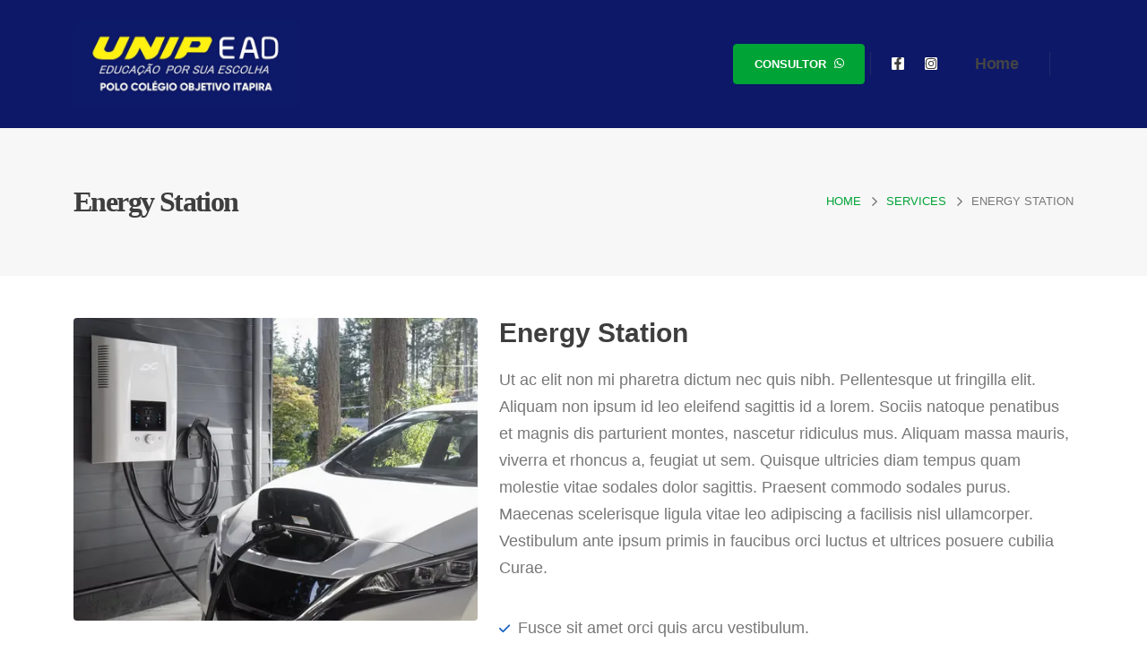

--- FILE ---
content_type: text/html; charset=UTF-8
request_url: https://unipitapira.com.br/service/energy-station/
body_size: 29466
content:
	<!DOCTYPE html>
	<html  lang="pt-BR" prefix="og: http://ogp.me/ns# fb: http://ogp.me/ns/fb#">
	<head>
	    <meta name="facebook-domain-verification" content="a7tgtixc4rz3p6ex1tft63yio5imb9" />
	    <!-- Google Tag Manager -->
<script>(function(w,d,s,l,i){w[l]=w[l]||[];w[l].push({'gtm.start':
new Date().getTime(),event:'gtm.js'});var f=d.getElementsByTagName(s)[0],
j=d.createElement(s),dl=l!='dataLayer'?'&l='+l:'';j.async=true;j.src=
'https://www.googletagmanager.com/gtm.js?id='+i+dl;f.parentNode.insertBefore(j,f);
})(window,document,'script','dataLayer','GTM-5XXQ9WC2');</script>
<!-- End Google Tag Manager -->
		<meta http-equiv="X-UA-Compatible" content="IE=edge" />
		<meta http-equiv="Content-Type" content="text/html; charset=UTF-8" />
		<meta name="viewport" content="width=device-width, initial-scale=1, minimum-scale=1" />

		<link rel="profile" href="https://gmpg.org/xfn/11" />
		<link rel="pingback" href="https://unipitapira.com.br/xmlrpc.php" />
		<title>Energy Station &#8211; Unip Itapira</title>
<meta name='robots' content='max-image-preview:large' />
<link rel="alternate" type="application/rss+xml" title="Feed para Unip Itapira &raquo;" href="https://unipitapira.com.br/feed/" />
<link rel="alternate" type="application/rss+xml" title="Feed de comentários para Unip Itapira &raquo;" href="https://unipitapira.com.br/comments/feed/" />
<link rel="alternate" type="application/rss+xml" title="Feed de comentários para Unip Itapira &raquo; Energy Station" href="https://unipitapira.com.br/service/energy-station/feed/" />
<link rel="alternate" title="oEmbed (JSON)" type="application/json+oembed" href="https://unipitapira.com.br/wp-json/oembed/1.0/embed?url=https%3A%2F%2Funipitapira.com.br%2Fservice%2Fenergy-station%2F" />
<link rel="alternate" title="oEmbed (XML)" type="text/xml+oembed" href="https://unipitapira.com.br/wp-json/oembed/1.0/embed?url=https%3A%2F%2Funipitapira.com.br%2Fservice%2Fenergy-station%2F&#038;format=xml" />
		<link rel="shortcut icon" href="//unipitapira.com.br/wp-content/uploads/2024/01/Copy-of-Copy-of-Black-Gold-Illustration-Gear-Logo.png" type="image/x-icon" />
				<link rel="apple-touch-icon" href="//unipitapira.com.br/wp-content/uploads/2024/01/Copy-of-Copy-of-Black-Gold-Illustration-Gear-Logo.png" />
				<link rel="apple-touch-icon" sizes="120x120" href="//unipitapira.com.br/wp-content/uploads/2024/01/Copy-of-Copy-of-Black-Gold-Illustration-Gear-Logo.png" />
				<link rel="apple-touch-icon" sizes="76x76" href="//unipitapira.com.br/wp-content/uploads/2024/01/Copy-of-Copy-of-Black-Gold-Illustration-Gear-Logo.png" />
				<link rel="apple-touch-icon" sizes="152x152" href="//unipitapira.com.br/wp-content/uploads/2024/01/Copy-of-Copy-of-Black-Gold-Illustration-Gear-Logo.png" />
			<meta name="twitter:card" content="summary_large_image">
	<meta property="twitter:title" content="Energy Station"/>
	<meta property="og:title" content="Energy Station"/>
	<meta property="og:type" content="website"/>
	<meta property="og:url" content="https://unipitapira.com.br/service/energy-station/"/>
	<meta property="og:site_name" content="Unip Itapira"/>
	<meta property="og:description" content="Ut ac elit non mi pharetra dictum nec quis nibh. Pellentesque ut fringilla elit. Aliquam non ipsum id leo eleifend sagittis id a lorem. Sociis natoque penatibus et magnis dis parturient montes, nascetur ridiculus mus. Aliquam massa mauris, viverra et rhoncus a, feugiat ut sem.&hellip;"/>

						<meta property="og:image" content="https://unipitapira.com.br/wp-content/uploads/2022/05/energy-gallery-3.webp"/>
				<style id='wp-img-auto-sizes-contain-inline-css'>
img:is([sizes=auto i],[sizes^="auto," i]){contain-intrinsic-size:3000px 1500px}
/*# sourceURL=wp-img-auto-sizes-contain-inline-css */
</style>
<style id='wp-emoji-styles-inline-css'>

	img.wp-smiley, img.emoji {
		display: inline !important;
		border: none !important;
		box-shadow: none !important;
		height: 1em !important;
		width: 1em !important;
		margin: 0 0.07em !important;
		vertical-align: -0.1em !important;
		background: none !important;
		padding: 0 !important;
	}
/*# sourceURL=wp-emoji-styles-inline-css */
</style>
<link rel='stylesheet' id='wp-block-library-css' href='https://unipitapira.com.br/wp-includes/css/dist/block-library/style.min.css?ver=3c1c38b0ec9f2fe7cd7c48a5cfc82190' media='all' />
<style id='wp-block-paragraph-inline-css'>
.is-small-text{font-size:.875em}.is-regular-text{font-size:1em}.is-large-text{font-size:2.25em}.is-larger-text{font-size:3em}.has-drop-cap:not(:focus):first-letter{float:left;font-size:8.4em;font-style:normal;font-weight:100;line-height:.68;margin:.05em .1em 0 0;text-transform:uppercase}body.rtl .has-drop-cap:not(:focus):first-letter{float:none;margin-left:.1em}p.has-drop-cap.has-background{overflow:hidden}:root :where(p.has-background){padding:1.25em 2.375em}:where(p.has-text-color:not(.has-link-color)) a{color:inherit}p.has-text-align-left[style*="writing-mode:vertical-lr"],p.has-text-align-right[style*="writing-mode:vertical-rl"]{rotate:180deg}
/*# sourceURL=https://unipitapira.com.br/wp-includes/blocks/paragraph/style.min.css */
</style>
<link rel='stylesheet' id='wc-blocks-style-css' href='https://unipitapira.com.br/wp-content/plugins/woocommerce/assets/client/blocks/wc-blocks.css?ver=11.8.0-dev' media='all' />
<style id='global-styles-inline-css'>
:root{--wp--preset--aspect-ratio--square: 1;--wp--preset--aspect-ratio--4-3: 4/3;--wp--preset--aspect-ratio--3-4: 3/4;--wp--preset--aspect-ratio--3-2: 3/2;--wp--preset--aspect-ratio--2-3: 2/3;--wp--preset--aspect-ratio--16-9: 16/9;--wp--preset--aspect-ratio--9-16: 9/16;--wp--preset--color--black: #000000;--wp--preset--color--cyan-bluish-gray: #abb8c3;--wp--preset--color--white: #ffffff;--wp--preset--color--pale-pink: #f78da7;--wp--preset--color--vivid-red: #cf2e2e;--wp--preset--color--luminous-vivid-orange: #ff6900;--wp--preset--color--luminous-vivid-amber: #fcb900;--wp--preset--color--light-green-cyan: #7bdcb5;--wp--preset--color--vivid-green-cyan: #00d084;--wp--preset--color--pale-cyan-blue: #8ed1fc;--wp--preset--color--vivid-cyan-blue: #0693e3;--wp--preset--color--vivid-purple: #9b51e0;--wp--preset--color--primary: #1b65c5;--wp--preset--color--secondary: #1b65c5;--wp--preset--color--tertiary: #5f6c77;--wp--preset--color--quaternary: #272e32;--wp--preset--color--dark: #3e3e3e;--wp--preset--color--light: #ffffff;--wp--preset--gradient--vivid-cyan-blue-to-vivid-purple: linear-gradient(135deg,rgb(6,147,227) 0%,rgb(155,81,224) 100%);--wp--preset--gradient--light-green-cyan-to-vivid-green-cyan: linear-gradient(135deg,rgb(122,220,180) 0%,rgb(0,208,130) 100%);--wp--preset--gradient--luminous-vivid-amber-to-luminous-vivid-orange: linear-gradient(135deg,rgb(252,185,0) 0%,rgb(255,105,0) 100%);--wp--preset--gradient--luminous-vivid-orange-to-vivid-red: linear-gradient(135deg,rgb(255,105,0) 0%,rgb(207,46,46) 100%);--wp--preset--gradient--very-light-gray-to-cyan-bluish-gray: linear-gradient(135deg,rgb(238,238,238) 0%,rgb(169,184,195) 100%);--wp--preset--gradient--cool-to-warm-spectrum: linear-gradient(135deg,rgb(74,234,220) 0%,rgb(151,120,209) 20%,rgb(207,42,186) 40%,rgb(238,44,130) 60%,rgb(251,105,98) 80%,rgb(254,248,76) 100%);--wp--preset--gradient--blush-light-purple: linear-gradient(135deg,rgb(255,206,236) 0%,rgb(152,150,240) 100%);--wp--preset--gradient--blush-bordeaux: linear-gradient(135deg,rgb(254,205,165) 0%,rgb(254,45,45) 50%,rgb(107,0,62) 100%);--wp--preset--gradient--luminous-dusk: linear-gradient(135deg,rgb(255,203,112) 0%,rgb(199,81,192) 50%,rgb(65,88,208) 100%);--wp--preset--gradient--pale-ocean: linear-gradient(135deg,rgb(255,245,203) 0%,rgb(182,227,212) 50%,rgb(51,167,181) 100%);--wp--preset--gradient--electric-grass: linear-gradient(135deg,rgb(202,248,128) 0%,rgb(113,206,126) 100%);--wp--preset--gradient--midnight: linear-gradient(135deg,rgb(2,3,129) 0%,rgb(40,116,252) 100%);--wp--preset--font-size--small: 13px;--wp--preset--font-size--medium: 20px;--wp--preset--font-size--large: 36px;--wp--preset--font-size--x-large: 42px;--wp--preset--spacing--20: 0.44rem;--wp--preset--spacing--30: 0.67rem;--wp--preset--spacing--40: 1rem;--wp--preset--spacing--50: 1.5rem;--wp--preset--spacing--60: 2.25rem;--wp--preset--spacing--70: 3.38rem;--wp--preset--spacing--80: 5.06rem;--wp--preset--shadow--natural: 6px 6px 9px rgba(0, 0, 0, 0.2);--wp--preset--shadow--deep: 12px 12px 50px rgba(0, 0, 0, 0.4);--wp--preset--shadow--sharp: 6px 6px 0px rgba(0, 0, 0, 0.2);--wp--preset--shadow--outlined: 6px 6px 0px -3px rgb(255, 255, 255), 6px 6px rgb(0, 0, 0);--wp--preset--shadow--crisp: 6px 6px 0px rgb(0, 0, 0);}:where(.is-layout-flex){gap: 0.5em;}:where(.is-layout-grid){gap: 0.5em;}body .is-layout-flex{display: flex;}.is-layout-flex{flex-wrap: wrap;align-items: center;}.is-layout-flex > :is(*, div){margin: 0;}body .is-layout-grid{display: grid;}.is-layout-grid > :is(*, div){margin: 0;}:where(.wp-block-columns.is-layout-flex){gap: 2em;}:where(.wp-block-columns.is-layout-grid){gap: 2em;}:where(.wp-block-post-template.is-layout-flex){gap: 1.25em;}:where(.wp-block-post-template.is-layout-grid){gap: 1.25em;}.has-black-color{color: var(--wp--preset--color--black) !important;}.has-cyan-bluish-gray-color{color: var(--wp--preset--color--cyan-bluish-gray) !important;}.has-white-color{color: var(--wp--preset--color--white) !important;}.has-pale-pink-color{color: var(--wp--preset--color--pale-pink) !important;}.has-vivid-red-color{color: var(--wp--preset--color--vivid-red) !important;}.has-luminous-vivid-orange-color{color: var(--wp--preset--color--luminous-vivid-orange) !important;}.has-luminous-vivid-amber-color{color: var(--wp--preset--color--luminous-vivid-amber) !important;}.has-light-green-cyan-color{color: var(--wp--preset--color--light-green-cyan) !important;}.has-vivid-green-cyan-color{color: var(--wp--preset--color--vivid-green-cyan) !important;}.has-pale-cyan-blue-color{color: var(--wp--preset--color--pale-cyan-blue) !important;}.has-vivid-cyan-blue-color{color: var(--wp--preset--color--vivid-cyan-blue) !important;}.has-vivid-purple-color{color: var(--wp--preset--color--vivid-purple) !important;}.has-black-background-color{background-color: var(--wp--preset--color--black) !important;}.has-cyan-bluish-gray-background-color{background-color: var(--wp--preset--color--cyan-bluish-gray) !important;}.has-white-background-color{background-color: var(--wp--preset--color--white) !important;}.has-pale-pink-background-color{background-color: var(--wp--preset--color--pale-pink) !important;}.has-vivid-red-background-color{background-color: var(--wp--preset--color--vivid-red) !important;}.has-luminous-vivid-orange-background-color{background-color: var(--wp--preset--color--luminous-vivid-orange) !important;}.has-luminous-vivid-amber-background-color{background-color: var(--wp--preset--color--luminous-vivid-amber) !important;}.has-light-green-cyan-background-color{background-color: var(--wp--preset--color--light-green-cyan) !important;}.has-vivid-green-cyan-background-color{background-color: var(--wp--preset--color--vivid-green-cyan) !important;}.has-pale-cyan-blue-background-color{background-color: var(--wp--preset--color--pale-cyan-blue) !important;}.has-vivid-cyan-blue-background-color{background-color: var(--wp--preset--color--vivid-cyan-blue) !important;}.has-vivid-purple-background-color{background-color: var(--wp--preset--color--vivid-purple) !important;}.has-black-border-color{border-color: var(--wp--preset--color--black) !important;}.has-cyan-bluish-gray-border-color{border-color: var(--wp--preset--color--cyan-bluish-gray) !important;}.has-white-border-color{border-color: var(--wp--preset--color--white) !important;}.has-pale-pink-border-color{border-color: var(--wp--preset--color--pale-pink) !important;}.has-vivid-red-border-color{border-color: var(--wp--preset--color--vivid-red) !important;}.has-luminous-vivid-orange-border-color{border-color: var(--wp--preset--color--luminous-vivid-orange) !important;}.has-luminous-vivid-amber-border-color{border-color: var(--wp--preset--color--luminous-vivid-amber) !important;}.has-light-green-cyan-border-color{border-color: var(--wp--preset--color--light-green-cyan) !important;}.has-vivid-green-cyan-border-color{border-color: var(--wp--preset--color--vivid-green-cyan) !important;}.has-pale-cyan-blue-border-color{border-color: var(--wp--preset--color--pale-cyan-blue) !important;}.has-vivid-cyan-blue-border-color{border-color: var(--wp--preset--color--vivid-cyan-blue) !important;}.has-vivid-purple-border-color{border-color: var(--wp--preset--color--vivid-purple) !important;}.has-vivid-cyan-blue-to-vivid-purple-gradient-background{background: var(--wp--preset--gradient--vivid-cyan-blue-to-vivid-purple) !important;}.has-light-green-cyan-to-vivid-green-cyan-gradient-background{background: var(--wp--preset--gradient--light-green-cyan-to-vivid-green-cyan) !important;}.has-luminous-vivid-amber-to-luminous-vivid-orange-gradient-background{background: var(--wp--preset--gradient--luminous-vivid-amber-to-luminous-vivid-orange) !important;}.has-luminous-vivid-orange-to-vivid-red-gradient-background{background: var(--wp--preset--gradient--luminous-vivid-orange-to-vivid-red) !important;}.has-very-light-gray-to-cyan-bluish-gray-gradient-background{background: var(--wp--preset--gradient--very-light-gray-to-cyan-bluish-gray) !important;}.has-cool-to-warm-spectrum-gradient-background{background: var(--wp--preset--gradient--cool-to-warm-spectrum) !important;}.has-blush-light-purple-gradient-background{background: var(--wp--preset--gradient--blush-light-purple) !important;}.has-blush-bordeaux-gradient-background{background: var(--wp--preset--gradient--blush-bordeaux) !important;}.has-luminous-dusk-gradient-background{background: var(--wp--preset--gradient--luminous-dusk) !important;}.has-pale-ocean-gradient-background{background: var(--wp--preset--gradient--pale-ocean) !important;}.has-electric-grass-gradient-background{background: var(--wp--preset--gradient--electric-grass) !important;}.has-midnight-gradient-background{background: var(--wp--preset--gradient--midnight) !important;}.has-small-font-size{font-size: var(--wp--preset--font-size--small) !important;}.has-medium-font-size{font-size: var(--wp--preset--font-size--medium) !important;}.has-large-font-size{font-size: var(--wp--preset--font-size--large) !important;}.has-x-large-font-size{font-size: var(--wp--preset--font-size--x-large) !important;}
/*# sourceURL=global-styles-inline-css */
</style>

<style id='classic-theme-styles-inline-css'>
/*! This file is auto-generated */
.wp-block-button__link{color:#fff;background-color:#32373c;border-radius:9999px;box-shadow:none;text-decoration:none;padding:calc(.667em + 2px) calc(1.333em + 2px);font-size:1.125em}.wp-block-file__button{background:#32373c;color:#fff;text-decoration:none}
/*# sourceURL=/wp-includes/css/classic-themes.min.css */
</style>
<link rel='stylesheet' id='contact-form-7-css' href='https://unipitapira.com.br/wp-content/plugins/contact-form-7/includes/css/styles.css?ver=5.8.6' media='all' />
<style id='woocommerce-inline-inline-css'>
.woocommerce form .form-row .required { visibility: visible; }
/*# sourceURL=woocommerce-inline-inline-css */
</style>
<link rel='stylesheet' id='porto-css-vars-css' href='https://unipitapira.com.br/wp-content/uploads/porto_styles/theme_css_vars.css?ver=7.0.3' media='all' />
<link rel='stylesheet' id='elementor-icons-css' href='https://unipitapira.com.br/wp-content/plugins/elementor/assets/lib/eicons/css/elementor-icons.min.css?ver=5.25.0' media='all' />
<link rel='stylesheet' id='elementor-frontend-css' href='https://unipitapira.com.br/wp-content/uploads/elementor/css/custom-frontend-lite.min.css?ver=1707861792' media='all' />
<link rel='stylesheet' id='elementor-post-10-css' href='https://unipitapira.com.br/wp-content/uploads/elementor/css/post-10.css?ver=1707861745' media='all' />
<link rel='stylesheet' id='bootstrap-css' href='https://unipitapira.com.br/wp-content/uploads/porto_styles/bootstrap.css?ver=7.0.3' media='all' />
<link rel='stylesheet' id='porto-plugins-css' href='https://unipitapira.com.br/wp-content/themes/porto/css/plugins.css?ver=7.0.3' media='all' />
<link rel='stylesheet' id='porto-theme-css' href='https://unipitapira.com.br/wp-content/themes/porto/css/theme.css?ver=7.0.3' media='all' />
<link rel='stylesheet' id='porto-theme-portfolio-css' href='https://unipitapira.com.br/wp-content/themes/porto/css/theme_portfolio.css?ver=7.0.3' media='all' />
<link rel='stylesheet' id='porto-shortcodes-css' href='https://unipitapira.com.br/wp-content/uploads/porto_styles/shortcodes.css?ver=7.0.3' media='all' />
<link rel='stylesheet' id='porto-theme-shop-css' href='https://unipitapira.com.br/wp-content/themes/porto/css/theme_shop.css?ver=7.0.3' media='all' />
<link rel='stylesheet' id='porto-theme-elementor-css' href='https://unipitapira.com.br/wp-content/themes/porto/css/theme_elementor.css?ver=7.0.3' media='all' />
<link rel='stylesheet' id='porto-theme-radius-css' href='https://unipitapira.com.br/wp-content/themes/porto/css/theme_radius.css?ver=7.0.3' media='all' />
<link rel='stylesheet' id='porto-dynamic-style-css' href='https://unipitapira.com.br/wp-content/uploads/porto_styles/dynamic_style.css?ver=7.0.3' media='all' />
<link rel='stylesheet' id='porto-type-builder-css' href='https://unipitapira.com.br/wp-content/plugins/porto-functionality/builders/assets/type-builder.css?ver=3.0.3' media='all' />
<link rel='stylesheet' id='porto-account-login-style-css' href='https://unipitapira.com.br/wp-content/themes/porto/css/theme/shop/login-style/account-login.css?ver=7.0.3' media='all' />
<link rel='stylesheet' id='porto-post-style-css' href='https://unipitapira.com.br/wp-content/themes/porto/css/theme/blog/type/modern.css?ver=7.0.3' media='all' />
<link rel='stylesheet' id='porto-single-post-style-css' href='https://unipitapira.com.br/wp-content/themes/porto/css/theme/blog/single-post/modern.css?ver=7.0.3' media='all' />
<link rel='stylesheet' id='elementor-post-12-css' href='https://unipitapira.com.br/wp-content/uploads/elementor/css/post-12.css?ver=7.0.3' media='all' />
<link rel='stylesheet' id='elementor-post-1246-css' href='https://unipitapira.com.br/wp-content/uploads/elementor/css/post-1246.css?ver=7.0.3' media='all' />
<link rel='stylesheet' id='elementor-post-2043-css' href='https://unipitapira.com.br/wp-content/uploads/elementor/css/post-2043.css?ver=7.0.3' media='all' />
<link rel='stylesheet' id='porto-style-css' href='https://unipitapira.com.br/wp-content/themes/porto/style.css?ver=7.0.3' media='all' />
<style id='porto-style-inline-css'>
.side-header-narrow-bar-logo{max-width:250px}@media (min-width:992px){}.page-top .product-nav{position:static;height:auto;margin-top:0}.page-top .product-nav .product-prev,.page-top .product-nav .product-next{float:none;position:absolute;height:30px;top:50%;bottom:50%;margin-top:-15px}.page-top .product-nav .product-prev{right:10px}.page-top .product-nav .product-next{left:10px}.page-top .product-nav .product-next .product-popup{right:auto;left:0}.page-top .product-nav .product-next .product-popup:before{right:auto;left:6px}.page-top .sort-source{position:static;text-align:center;margin-top:5px;border-width:0}.page-top{padding-top:20px;padding-bottom:20px}.page-top .page-title{padding-bottom:0}@media (max-width:991px){.page-top .page-sub-title{margin-bottom:5px;margin-top:0}.page-top .breadcrumbs-wrap{margin-bottom:5px}}@media (min-width:992px){.page-top .page-title{min-height:0;line-height:1.25}.page-top .page-sub-title{line-height:1.6}.page-top .product-nav{display:inline-block;height:30px;vertical-align:middle;margin-left:10px}.page-top .product-nav .product-prev,.page-top .product-nav .product-next{position:relative}.page-top .product-nav .product-prev{float:left;left:0}.page-top .product-nav .product-prev .product-popup{right:auto;left:-26px}.page-top .product-nav .product-prev:before{right:auto;left:32px}.page-top .product-nav .product-next{float:left;left:0}.page-top .product-nav .product-next .product-popup{right:auto;left:0}.page-top .product-nav .product-next .product-popup:before{right:auto}}@media (min-width:992px){.page-top .product-nav{height:auto}.page-top .breadcrumb{-webkit-justify-content:flex-end;-ms-flex-pack:end;justify-content:flex-end}}#login-form-popup{max-width:480px}.btn-arrow-effect-1:hover i{-webkit-animation:btnArrowEffect1 ease-out .3s;animation:btnArrowEffect1 ease-out .3s}.opacity-2{opacity:.2}.opacity-5{opacity:.5}.custom-btn-link .btn:focus{box-shadow:none}.page-top .page-title{font-family:'Jost';font-size:32px;font-weight:700}.page-top .breadcrumbs-wrap{font-size:12.8px;font-weight:500}.page-top ul.breadcrumb>li .delimiter{font-size:17px}.intro-banner{max-height:750px}.intro-banner .elementor-column-wrap,.intro-banner .banner-effect-wrapper::before,.shape-to-right .elementor-widget-container,.shape-to-left .elementor-widget-container,.shape svg{height:100%}.intro-banner .banner-effect-wrapper::before{content:'';position:absolute;top:0;left:0;width:100%;background:#00A335;z-index:1;opacity:.8}.h-1400{height:1400px}.bg-primary-darken{background-color:#009430}.customLines1anim{-webkit-animation-name:customLines1anim;animation-name:customLines1anim}.svg .elementor-widget-container,.svg .elementor-icon-wrapper,.svg .elementor-icon,.svg svg{width:inherit;height:inherit}.intro-banner .porto-gallery figure:last-child{width:100%}.intro-banner .porto-gallery img{border-radius:4px}.intro-banner .porto-gallery figure:first-child{padding-left:3rem}.shape-to-right .elementor-widget-container{animation:shapeDividerToRight infinite linear 60s}.shape-to-right.opacity-5 .elementor-widget-container{animation-duration:25s}.shape-to-left .elementor-widget-container{animation:shapeDividerToLeft infinite linear 40s}.intro-banner .shape{height:80px}.shape svg{width:100vw;left:0;transform:none;position:absolute;top:0}.shape-to-right svg:nth-child(2){transform:translate3d(-99.9%,0,0)}.shape-to-right svg:nth-child(3){transform:rotateY(180deg) translate3d(199.8%,0,0)}.shape-to-left svg:nth-child(2){transform:translate3d(99.9%,0,0)}.shape-to-left svg:nth-child(3){transform:rotateY(180deg) translate3d(-199.8%,0,0)}@media (min-width:992px){.custom-highlight-1::after{content:'';position:absolute;top:60%;left:50%;width:0;height:25%;background-color:#00a335;z-index:-1;right:0}.animated .custom-highlight-1::after{animation:customHighlightAnim 2s forwards 1s;-webkit-animation:customHighlightAnim 2s forwards 1s}.custom-highlight-1-tertiary::after{background-color:#5f6c77}}@media ( min-width:1921px ){.intro-banner .shape{height:100px}}.bg-clip-text .elementor-heading-title{background-image:url(//sw-themes.com/porto_dummy/wp-content/uploads/2022/05/energy-generic-4.webp);-webkit-text-fill-color:transparent;-webkit-background-clip:text;background-repeat:no-repeat;background-position:9% 70%}.bg-clip-text em{font-size:.7em;font-style:normal}@media ( min-width:992px ){.service-slider .owl-carousel{width:calc( 100vw - ( ( 100vw - 1140px ) / 2 ))}}.service-slider .owl-carousel .owl-nav .owl-prev,.service-slider .owl-carousel .owl-nav .owl-next{font-size:28px !important}.service-slider .owl-carousel .owl-nav{right:auto;left:3rem}.service-slider .owl-carousel .owl-nav .owl-prev{left:-47px}.service-slider .owl-carousel .owl-nav .owl-next{right:-4px}.porto-sicon-read span{display:none}.porto-sicon-read:hover i{-webkit-animation:btnArrowEffect1 ease-out .3s;animation:btnArrowEffect1 ease-out .3s}.brands .porto-gallery figure{text-align:center;margin-bottom:1.5rem !important}.brands .porto-gallery img{max-width:140px;width:auto}.wpcf7-form p.text-2{margin:17px 0 25px;font-size:14.4px}.request > .elementor-container,.request > .elementor-container > .elementor-row{flex-wrap:wrap}input.wpcf7-not-valid{box-shadow:none}.hover-underline:hover{text-decoration:underline}.flex-1{flex:1 !important}@media ( max-width:1499px ) and ( min-width:768px ){.bg-clip-text.elementor-element .elementor-widget-container .elementor-heading-title{font-size:180px}.bg-clip-text .elementor-heading-title{background-position:0 70%}}@media ( max-width:1163px ){.intro-banner .porto-ibanner-layer{left:50% !important;transform:translate( -50%,-50% ) !important}}@keyframes customLines1anim{0%{stroke-dasharray:1600;stroke-dashoffset:1600}100%{stroke-dasharray:1600;stroke-dashoffset:0}}@keyframes customHighlightAnim{0%{width:0;opacity:1}100%{width:52%;opacity:1}}@keyframes shapeDividerToLeft{0%{transform:translate3d(0,0,0)}100%{transform:translate3d(-200%,0,0)}}@keyframes shapeDividerToRight{0%{transform:translate3d(0,0,0)}100%{transform:translate3d(200%,0,0)}}
/*# sourceURL=porto-style-inline-css */
</style>
<link rel='stylesheet' id='styles-child-css' href='https://unipitapira.com.br/wp-content/themes/porto-child/style.css?ver=3c1c38b0ec9f2fe7cd7c48a5cfc82190' media='all' />
<link rel='stylesheet' id='google-fonts-1-css' href='https://fonts.googleapis.com/css?family=Roboto%3A100%2C100italic%2C200%2C200italic%2C300%2C300italic%2C400%2C400italic%2C500%2C500italic%2C600%2C600italic%2C700%2C700italic%2C800%2C800italic%2C900%2C900italic%7CRoboto+Slab%3A100%2C100italic%2C200%2C200italic%2C300%2C300italic%2C400%2C400italic%2C500%2C500italic%2C600%2C600italic%2C700%2C700italic%2C800%2C800italic%2C900%2C900italic&#038;display=swap&#038;ver=6.9' media='all' />
<link rel="preconnect" href="https://fonts.gstatic.com/" crossorigin><script src="https://unipitapira.com.br/wp-includes/js/jquery/jquery.min.js?ver=3.7.1" id="jquery-core-js"></script>
<script src="https://unipitapira.com.br/wp-includes/js/jquery/jquery-migrate.min.js?ver=3.4.1" id="jquery-migrate-js"></script>
<script src="https://unipitapira.com.br/wp-content/plugins/woocommerce/assets/js/jquery-blockui/jquery.blockUI.min.js?ver=2.7.0-wc.8.5.4" id="jquery-blockui-js" defer data-wp-strategy="defer"></script>
<script id="wc-add-to-cart-js-extra">
var wc_add_to_cart_params = {"ajax_url":"/wp-admin/admin-ajax.php","wc_ajax_url":"/?wc-ajax=%%endpoint%%","i18n_view_cart":"View cart","cart_url":"https://unipitapira.com.br","is_cart":"","cart_redirect_after_add":"no"};
//# sourceURL=wc-add-to-cart-js-extra
</script>
<script src="https://unipitapira.com.br/wp-content/plugins/woocommerce/assets/js/frontend/add-to-cart.min.js?ver=8.5.4" id="wc-add-to-cart-js" defer data-wp-strategy="defer"></script>
<script src="https://unipitapira.com.br/wp-content/plugins/woocommerce/assets/js/js-cookie/js.cookie.min.js?ver=2.1.4-wc.8.5.4" id="js-cookie-js" defer data-wp-strategy="defer"></script>
<script id="woocommerce-js-extra">
var woocommerce_params = {"ajax_url":"/wp-admin/admin-ajax.php","wc_ajax_url":"/?wc-ajax=%%endpoint%%"};
//# sourceURL=woocommerce-js-extra
</script>
<script src="https://unipitapira.com.br/wp-content/plugins/woocommerce/assets/js/frontend/woocommerce.min.js?ver=8.5.4" id="woocommerce-js" defer data-wp-strategy="defer"></script>
<script id="wc-cart-fragments-js-extra">
var wc_cart_fragments_params = {"ajax_url":"/wp-admin/admin-ajax.php","wc_ajax_url":"/?wc-ajax=%%endpoint%%","cart_hash_key":"wc_cart_hash_067f2ef091d27c9bd50d66238829034f","fragment_name":"wc_fragments_067f2ef091d27c9bd50d66238829034f","request_timeout":"15000"};
//# sourceURL=wc-cart-fragments-js-extra
</script>
<script src="https://unipitapira.com.br/wp-content/plugins/woocommerce/assets/js/frontend/cart-fragments.min.js?ver=8.5.4" id="wc-cart-fragments-js" defer data-wp-strategy="defer"></script>
<link rel="https://api.w.org/" href="https://unipitapira.com.br/wp-json/" /><link rel="alternate" title="JSON" type="application/json" href="https://unipitapira.com.br/wp-json/wp/v2/portfolio/647" /><link rel="EditURI" type="application/rsd+xml" title="RSD" href="https://unipitapira.com.br/xmlrpc.php?rsd" />
<link rel="canonical" href="https://unipitapira.com.br/service/energy-station/" />
		<script type="text/javascript">
		WebFontConfig = {
			google: { families: [ 'Jost:400,500,600,700,800' ] }
		};
		(function(d) {
			var wf = d.createElement('script'), s = d.scripts[d.scripts.length - 1];
			wf.src = 'https://unipitapira.com.br/wp-content/themes/porto/js/libs/webfont.js';
			wf.async = true;
			s.parentNode.insertBefore(wf, s);
		})(document);</script>
			<noscript><style>.woocommerce-product-gallery{ opacity: 1 !important; }</style></noscript>
	<meta name="generator" content="Elementor 3.18.3; features: e_dom_optimization, e_optimized_assets_loading, e_optimized_css_loading, e_font_icon_svg, additional_custom_breakpoints, e_image_loading_optimization; settings: css_print_method-external, google_font-enabled, font_display-swap">
<style>.recentcomments a{display:inline !important;padding:0 !important;margin:0 !important;}</style><meta name="generator" content="Powered by Slider Revolution 6.6.19 - responsive, Mobile-Friendly Slider Plugin for WordPress with comfortable drag and drop interface." />
<script>function setREVStartSize(e){
			//window.requestAnimationFrame(function() {
				window.RSIW = window.RSIW===undefined ? window.innerWidth : window.RSIW;
				window.RSIH = window.RSIH===undefined ? window.innerHeight : window.RSIH;
				try {
					var pw = document.getElementById(e.c).parentNode.offsetWidth,
						newh;
					pw = pw===0 || isNaN(pw) || (e.l=="fullwidth" || e.layout=="fullwidth") ? window.RSIW : pw;
					e.tabw = e.tabw===undefined ? 0 : parseInt(e.tabw);
					e.thumbw = e.thumbw===undefined ? 0 : parseInt(e.thumbw);
					e.tabh = e.tabh===undefined ? 0 : parseInt(e.tabh);
					e.thumbh = e.thumbh===undefined ? 0 : parseInt(e.thumbh);
					e.tabhide = e.tabhide===undefined ? 0 : parseInt(e.tabhide);
					e.thumbhide = e.thumbhide===undefined ? 0 : parseInt(e.thumbhide);
					e.mh = e.mh===undefined || e.mh=="" || e.mh==="auto" ? 0 : parseInt(e.mh,0);
					if(e.layout==="fullscreen" || e.l==="fullscreen")
						newh = Math.max(e.mh,window.RSIH);
					else{
						e.gw = Array.isArray(e.gw) ? e.gw : [e.gw];
						for (var i in e.rl) if (e.gw[i]===undefined || e.gw[i]===0) e.gw[i] = e.gw[i-1];
						e.gh = e.el===undefined || e.el==="" || (Array.isArray(e.el) && e.el.length==0)? e.gh : e.el;
						e.gh = Array.isArray(e.gh) ? e.gh : [e.gh];
						for (var i in e.rl) if (e.gh[i]===undefined || e.gh[i]===0) e.gh[i] = e.gh[i-1];
											
						var nl = new Array(e.rl.length),
							ix = 0,
							sl;
						e.tabw = e.tabhide>=pw ? 0 : e.tabw;
						e.thumbw = e.thumbhide>=pw ? 0 : e.thumbw;
						e.tabh = e.tabhide>=pw ? 0 : e.tabh;
						e.thumbh = e.thumbhide>=pw ? 0 : e.thumbh;
						for (var i in e.rl) nl[i] = e.rl[i]<window.RSIW ? 0 : e.rl[i];
						sl = nl[0];
						for (var i in nl) if (sl>nl[i] && nl[i]>0) { sl = nl[i]; ix=i;}
						var m = pw>(e.gw[ix]+e.tabw+e.thumbw) ? 1 : (pw-(e.tabw+e.thumbw)) / (e.gw[ix]);
						newh =  (e.gh[ix] * m) + (e.tabh + e.thumbh);
					}
					var el = document.getElementById(e.c);
					if (el!==null && el) el.style.height = newh+"px";
					el = document.getElementById(e.c+"_wrapper");
					if (el!==null && el) {
						el.style.height = newh+"px";
						el.style.display = "block";
					}
				} catch(e){
					console.log("Failure at Presize of Slider:" + e)
				}
			//});
		  };</script>
	<link rel='stylesheet' id='fluentform-elementor-widget-css' href='https://unipitapira.com.br/wp-content/plugins/fluentform/assets/css/fluent-forms-elementor-widget.css?ver=5.1.9' media='all' />
<link rel='stylesheet' id='rs-plugin-settings-css' href='https://unipitapira.com.br/wp-content/plugins/revslider/public/assets/css/rs6.css?ver=6.6.19' media='all' />
<style id='rs-plugin-settings-inline-css'>
#rs-demo-id {}
/*# sourceURL=rs-plugin-settings-inline-css */
</style>
</head>
	<body data-rsssl=1 class="wp-singular portfolio-template-default single single-portfolio postid-647 wp-custom-logo wp-embed-responsive wp-theme-porto wp-child-theme-porto-child theme-porto the7-core-ver-2.7.5 woocommerce-no-js porto-rounded login-popup full blog-1 elementor-default elementor-kit-10"><!-- Google Tag Manager (noscript) -->
<noscript><iframe src="https://www.googletagmanager.com/ns.html?id=GTM-5XXQ9WC2"
height="0" width="0" style="display:none;visibility:hidden"></iframe></noscript>
<!-- End Google Tag Manager (noscript) -->
	
	<div class="page-wrapper"><!-- page wrapper -->
		
											<!-- header wrapper -->
				<div class="header-wrapper">
										
<header id="header" class="header-builder header-builder-p">
<style>/* Header */
.porto-view-switcher.show-arrow>li.has-sub>a:after { font-size: 16px; font-weight: 600;}
#header .porto-view-switcher>li.menu-item>.popup { width: 158px; border: 1px solid rgba(0,0,0,.15); border-radius: 4px; overflow: hidden; right: 0; }</style><div class="porto-block elementor elementor-12" data-id="12"><div class="container-fluid">		<div class="elementor-section elementor-top-section elementor-element elementor-element-f813a9b elementor-section-boxed elementor-section-height-default elementor-section-height-default" data-id="f813a9b" data-element_type="section" data-settings="{&quot;background_background&quot;:&quot;classic&quot;}">
		
							<div class="elementor-container elementor-column-gap-default">
											<div class="elementor-column elementor-col-100 elementor-top-column elementor-element elementor-element-637c8d2" data-id="637c8d2" data-element_type="column">
					<div class="elementor-widget-wrap elementor-element-populated">
								<div class="elementor-element elementor-element-f6f17a7 mr-auto my-2 py-1 elementor-widget__width-initial elementor-widget elementor-widget-porto_hb_logo" data-id="f6f17a7" data-element_type="widget" data-widget_type="porto_hb_logo.default">
				<div class="elementor-widget-container">
			
	<div class="logo">
	<a href="https://unipitapira.com.br/" title="Unip Itapira - Universidade Paulista"  rel="home">
		<img fetchpriority="high" class="img-responsive standard-logo retina-logo" width="1080" height="407" src="//unipitapira.com.br/wp-content/uploads/2024/02/Logo-Amarelo-PNG.png" alt="Unip Itapira" />	</a>
	</div>
			</div>
				</div>
				<div class="elementor-element elementor-element-fab4c05 btn-arrow-effect-1 ml-auto mr-lg-0 elementor-widget elementor-widget-porto_button" data-id="fab4c05" data-element_type="widget" data-widget_type="porto_button.default">
				<div class="elementor-widget-container">
			<a aria-label="button" class="btn btn-sm btn-primary btn-icon btn-icon-right hover-icon-right" href="https://api.whatsapp.com/send?1=pt_BR&#038;phone=5519996152510"><span >Consultor</span><i class="fab fa-whatsapp"></i></a>		</div>
				</div>
				<div class="elementor-element elementor-element-9b6a43d d-none d-lg-block elementor-widget elementor-widget-porto_hb_divider" data-id="9b6a43d" data-element_type="widget" data-widget_type="porto_hb_divider.default">
				<div class="elementor-widget-container">
			<span class="separator"></span>		</div>
				</div>
				<div class="elementor-element elementor-element-956e198 d-none d-lg-block elementor-shape-rounded elementor-grid-0 e-grid-align-center elementor-widget elementor-widget-social-icons" data-id="956e198" data-element_type="widget" data-widget_type="social-icons.default">
				<div class="elementor-widget-container">
			<style>/*! elementor - v3.18.0 - 20-12-2023 */
.elementor-widget-social-icons.elementor-grid-0 .elementor-widget-container,.elementor-widget-social-icons.elementor-grid-mobile-0 .elementor-widget-container,.elementor-widget-social-icons.elementor-grid-tablet-0 .elementor-widget-container{line-height:1;font-size:0}.elementor-widget-social-icons:not(.elementor-grid-0):not(.elementor-grid-tablet-0):not(.elementor-grid-mobile-0) .elementor-grid{display:inline-grid}.elementor-widget-social-icons .elementor-grid{grid-column-gap:var(--grid-column-gap,5px);grid-row-gap:var(--grid-row-gap,5px);grid-template-columns:var(--grid-template-columns);justify-content:var(--justify-content,center);justify-items:var(--justify-content,center)}.elementor-icon.elementor-social-icon{font-size:var(--icon-size,25px);line-height:var(--icon-size,25px);width:calc(var(--icon-size, 25px) + 2 * var(--icon-padding, .5em));height:calc(var(--icon-size, 25px) + 2 * var(--icon-padding, .5em))}.elementor-social-icon{--e-social-icon-icon-color:#fff;display:inline-flex;background-color:#69727d;align-items:center;justify-content:center;text-align:center;cursor:pointer}.elementor-social-icon i{color:var(--e-social-icon-icon-color)}.elementor-social-icon svg{fill:var(--e-social-icon-icon-color)}.elementor-social-icon:last-child{margin:0}.elementor-social-icon:hover{opacity:.9;color:#fff}.elementor-social-icon-android{background-color:#a4c639}.elementor-social-icon-apple{background-color:#999}.elementor-social-icon-behance{background-color:#1769ff}.elementor-social-icon-bitbucket{background-color:#205081}.elementor-social-icon-codepen{background-color:#000}.elementor-social-icon-delicious{background-color:#39f}.elementor-social-icon-deviantart{background-color:#05cc47}.elementor-social-icon-digg{background-color:#005be2}.elementor-social-icon-dribbble{background-color:#ea4c89}.elementor-social-icon-elementor{background-color:#d30c5c}.elementor-social-icon-envelope{background-color:#ea4335}.elementor-social-icon-facebook,.elementor-social-icon-facebook-f{background-color:#3b5998}.elementor-social-icon-flickr{background-color:#0063dc}.elementor-social-icon-foursquare{background-color:#2d5be3}.elementor-social-icon-free-code-camp,.elementor-social-icon-freecodecamp{background-color:#006400}.elementor-social-icon-github{background-color:#333}.elementor-social-icon-gitlab{background-color:#e24329}.elementor-social-icon-globe{background-color:#69727d}.elementor-social-icon-google-plus,.elementor-social-icon-google-plus-g{background-color:#dd4b39}.elementor-social-icon-houzz{background-color:#7ac142}.elementor-social-icon-instagram{background-color:#262626}.elementor-social-icon-jsfiddle{background-color:#487aa2}.elementor-social-icon-link{background-color:#818a91}.elementor-social-icon-linkedin,.elementor-social-icon-linkedin-in{background-color:#0077b5}.elementor-social-icon-medium{background-color:#00ab6b}.elementor-social-icon-meetup{background-color:#ec1c40}.elementor-social-icon-mixcloud{background-color:#273a4b}.elementor-social-icon-odnoklassniki{background-color:#f4731c}.elementor-social-icon-pinterest{background-color:#bd081c}.elementor-social-icon-product-hunt{background-color:#da552f}.elementor-social-icon-reddit{background-color:#ff4500}.elementor-social-icon-rss{background-color:#f26522}.elementor-social-icon-shopping-cart{background-color:#4caf50}.elementor-social-icon-skype{background-color:#00aff0}.elementor-social-icon-slideshare{background-color:#0077b5}.elementor-social-icon-snapchat{background-color:#fffc00}.elementor-social-icon-soundcloud{background-color:#f80}.elementor-social-icon-spotify{background-color:#2ebd59}.elementor-social-icon-stack-overflow{background-color:#fe7a15}.elementor-social-icon-steam{background-color:#00adee}.elementor-social-icon-stumbleupon{background-color:#eb4924}.elementor-social-icon-telegram{background-color:#2ca5e0}.elementor-social-icon-thumb-tack{background-color:#1aa1d8}.elementor-social-icon-tripadvisor{background-color:#589442}.elementor-social-icon-tumblr{background-color:#35465c}.elementor-social-icon-twitch{background-color:#6441a5}.elementor-social-icon-twitter{background-color:#1da1f2}.elementor-social-icon-viber{background-color:#665cac}.elementor-social-icon-vimeo{background-color:#1ab7ea}.elementor-social-icon-vk{background-color:#45668e}.elementor-social-icon-weibo{background-color:#dd2430}.elementor-social-icon-weixin{background-color:#31a918}.elementor-social-icon-whatsapp{background-color:#25d366}.elementor-social-icon-wordpress{background-color:#21759b}.elementor-social-icon-xing{background-color:#026466}.elementor-social-icon-yelp{background-color:#af0606}.elementor-social-icon-youtube{background-color:#cd201f}.elementor-social-icon-500px{background-color:#0099e5}.elementor-shape-rounded .elementor-icon.elementor-social-icon{border-radius:10%}.elementor-shape-circle .elementor-icon.elementor-social-icon{border-radius:50%}</style>		<div class="elementor-social-icons-wrapper elementor-grid">
							<span class="elementor-grid-item">
					<a class="elementor-icon elementor-social-icon elementor-social-icon-facebook-f elementor-repeater-item-da73473" href="https://www.facebook.com/polounipitapirafrassetto?mibextid=LQQJ4d" target="_blank">
						<span class="elementor-screen-only">Facebook-f</span>
						<svg class="e-font-icon-svg e-fab-facebook-f" viewBox="0 0 320 512" xmlns="http://www.w3.org/2000/svg"><path d="M279.14 288l14.22-92.66h-88.91v-60.13c0-25.35 12.42-50.06 52.24-50.06h40.42V6.26S260.43 0 225.36 0c-73.22 0-121.08 44.38-121.08 124.72v70.62H22.89V288h81.39v224h100.17V288z"></path></svg>					</a>
				</span>
							<span class="elementor-grid-item">
					<a class="elementor-icon elementor-social-icon elementor-social-icon-instagram elementor-repeater-item-4a298d4" href="https://www.instagram.com/unipitapira?igsh=MzRlODBiNWFlZA==" target="_blank">
						<span class="elementor-screen-only">Instagram</span>
						<svg class="e-font-icon-svg e-fab-instagram" viewBox="0 0 448 512" xmlns="http://www.w3.org/2000/svg"><path d="M224.1 141c-63.6 0-114.9 51.3-114.9 114.9s51.3 114.9 114.9 114.9S339 319.5 339 255.9 287.7 141 224.1 141zm0 189.6c-41.1 0-74.7-33.5-74.7-74.7s33.5-74.7 74.7-74.7 74.7 33.5 74.7 74.7-33.6 74.7-74.7 74.7zm146.4-194.3c0 14.9-12 26.8-26.8 26.8-14.9 0-26.8-12-26.8-26.8s12-26.8 26.8-26.8 26.8 12 26.8 26.8zm76.1 27.2c-1.7-35.9-9.9-67.7-36.2-93.9-26.2-26.2-58-34.4-93.9-36.2-37-2.1-147.9-2.1-184.9 0-35.8 1.7-67.6 9.9-93.9 36.1s-34.4 58-36.2 93.9c-2.1 37-2.1 147.9 0 184.9 1.7 35.9 9.9 67.7 36.2 93.9s58 34.4 93.9 36.2c37 2.1 147.9 2.1 184.9 0 35.9-1.7 67.7-9.9 93.9-36.2 26.2-26.2 34.4-58 36.2-93.9 2.1-37 2.1-147.8 0-184.8zM398.8 388c-7.8 19.6-22.9 34.7-42.6 42.6-29.5 11.7-99.5 9-132.1 9s-102.7 2.6-132.1-9c-19.6-7.8-34.7-22.9-42.6-42.6-11.7-29.5-9-99.5-9-132.1s-2.6-102.7 9-132.1c7.8-19.6 22.9-34.7 42.6-42.6 29.5-11.7 99.5-9 132.1-9s102.7-2.6 132.1 9c19.6 7.8 34.7 22.9 42.6 42.6 11.7 29.5 9 99.5 9 132.1s2.7 102.7-9 132.1z"></path></svg>					</a>
				</span>
					</div>
				</div>
				</div>
				<div class="elementor-element elementor-element-24d2880 elementor-widget elementor-widget-porto_hb_menu_icon" data-id="24d2880" data-element_type="widget" data-widget_type="porto_hb_menu_icon.default">
				<div class="elementor-widget-container">
			<a  aria-label="Mobile Menu" href="#" class="mobile-toggle ps-0"><i class="  porto-icon-menu"></i></a>		</div>
				</div>
				<div class="elementor-element elementor-element-01254a0 m-r-n-xs elementor-widget elementor-widget-porto_hb_menu" data-id="01254a0" data-element_type="widget" data-widget_type="porto_hb_menu.default">
				<div class="elementor-widget-container">
			<ul id="menu-main-menu" class="main-menu mega-menu"><li id="nav-menu-item-12562" class="menu-item menu-item-type-post_type menu-item-object-page menu-item-home narrow"><a href="https://unipitapira.com.br/">Home</a></li>
</ul>		</div>
				</div>
				<div class="elementor-element elementor-element-3cea92e d-none d-lg-block elementor-widget elementor-widget-porto_hb_divider" data-id="3cea92e" data-element_type="widget" data-widget_type="porto_hb_divider.default">
				<div class="elementor-widget-container">
			<span class="separator"></span>		</div>
				</div>
				<div class="elementor-element elementor-element-5d577b7 elementor-widget elementor-widget-porto_info_box" data-id="5d577b7" data-element_type="widget" data-widget_type="porto_info_box.default">
				<div class="elementor-widget-container">
			<div class="porto-sicon-box style_1 default-icon"></div><!-- porto-sicon-box -->		</div>
				</div>
					</div>
				</div>
					</div>
				</div>
		</div></div>
<div id="nav-panel">
	<div class="container">
		<div class="mobile-nav-wrap">
		<div class="menu-wrap"><ul id="menu-main-menu-1" class="mobile-menu accordion-menu"><li id="accordion-menu-item-12562" class="menu-item menu-item-type-post_type menu-item-object-page menu-item-home"><a href="https://unipitapira.com.br/">Home</a></li>
</ul></div>		</div>
	</div>
</div>
</header>

									</div>
				<!-- end header wrapper -->
			
			
					<section class="page-top page-header-4">
		<div class="container">
	<div class="row align-items-center justify-content-end">
		<div class="col-lg-6">
			<h1 class="page-title">Energy Station</h1>
					</div>
					<div class="breadcrumbs-wrap col-lg-6">
				<ul class="breadcrumb" itemscope itemtype="https://schema.org/BreadcrumbList"><li class="home" itemprop="itemListElement" itemscope itemtype="https://schema.org/ListItem"><a itemprop="item" href="https://unipitapira.com.br" title="Go to Home Page"><span itemprop="name">Home</span></a><meta itemprop="position" content="1" /><i class="delimiter delimiter-2"></i></li><li itemprop="itemListElement" itemscope itemtype="https://schema.org/ListItem"><a itemprop="item" href="https://unipitapira.com.br/service/"><span itemprop="name">Services</span></a><meta itemprop="position" content="2" /><i class="delimiter delimiter-2"></i></li><li>Energy Station</li></ul>			</div>
					</div>
</div>
	</section>
	
		<div id="main" class="column1 boxed"><!-- main -->

			<div class="container">
			<div class="row main-content-wrap">

			<!-- main content -->
			<div class="main-content col-lg-12">

			<style>.service-info li { margin-bottom: 13px;}</style><div class="porto-block elementor elementor-2043" data-id="2043">		<div class="elementor-section elementor-top-section elementor-element elementor-element-311eaa0 font-primary elementor-section-boxed elementor-section-height-default elementor-section-height-default" data-id="311eaa0" data-element_type="section">
		
							<div class="elementor-container elementor-column-gap-default">
											<div class="elementor-column elementor-col-50 elementor-top-column elementor-element elementor-element-eb55df8" data-id="eb55df8" data-element_type="column">
					<div class="elementor-widget-wrap elementor-element-populated">
								<div class="elementor-element elementor-element-5158296 elementor-widget elementor-widget-porto_single_image" data-id="5158296" data-element_type="widget" data-widget_type="porto_single_image.default">
				<div class="elementor-widget-container">
				<div class="post-image single">
		<div class="post-slideshow porto-carousel owl-carousel has-ccols ccols-1 nav-style-2  show-nav-hover nav-inside nav-inside-center" data-plugin-options='{"nav":true,"dots":true}'>
											<div>
								<div class="img-thumbnail">
						<img width="518" height="388" src="https://unipitapira.com.br/wp-content/uploads/2022/05/energy-gallery-3.webp" class="owl-lazy img-responsive" alt="Service Image" decoding="async" srcset="https://unipitapira.com.br/wp-content/uploads/2022/05/energy-gallery-3.webp 518w, https://unipitapira.com.br/wp-content/uploads/2022/05/energy-gallery-3-463x348.webp 463w, https://unipitapira.com.br/wp-content/uploads/2022/05/energy-gallery-3-400x300.webp 400w, https://unipitapira.com.br/wp-content/uploads/2022/05/energy-gallery-3-367x275.webp 367w" sizes="(max-width: 518px) 100vw, 518px" />											</div>
								</div>
								</div>
		
			</div>
			</div>
				</div>
					</div>
				</div>
				<div class="elementor-column elementor-col-50 elementor-top-column elementor-element elementor-element-1df2798" data-id="1df2798" data-element_type="column">
					<div class="elementor-widget-wrap elementor-element-populated">
								<div class="elementor-element elementor-element-c689be5 m-b-xl elementor-widget elementor-widget-porto_ultimate_heading" data-id="c689be5" data-element_type="widget" data-widget_type="porto_ultimate_heading.default">
				<div class="elementor-widget-container">
			<div class="porto-u-heading  porto-u-6758"><div class="porto-u-main-heading"><h2    style="margin-bottom: 20px;">Energy Station</h2></div><div class="porto-u-sub-heading" style="">
<p>Ut ac elit non mi pharetra dictum nec quis nibh. Pellentesque ut fringilla elit. Aliquam non ipsum id leo eleifend sagittis id a lorem. Sociis natoque penatibus et magnis dis parturient montes, nascetur ridiculus mus. Aliquam massa mauris, viverra et rhoncus a, feugiat ut sem. Quisque ultricies diam tempus quam molestie vitae sodales dolor sagittis. Praesent commodo sodales purus. Maecenas scelerisque ligula vitae leo adipiscing a facilisis nisl ullamcorper. Vestibulum ante ipsum primis in faucibus orci luctus et ultrices posuere cubilia Curae.</p>
</div><style>.porto-u-6758.porto-u-heading{text-align:left}</style></div>		</div>
				</div>
				<div class="elementor-element elementor-element-3ee0f65 service-info elementor-widget elementor-widget-heading" data-id="3ee0f65" data-element_type="widget" data-widget_type="heading.default">
				<div class="elementor-widget-container">
			<style>/*! elementor - v3.18.0 - 20-12-2023 */
.elementor-heading-title{padding:0;margin:0;line-height:1}.elementor-widget-heading .elementor-heading-title[class*=elementor-size-]>a{color:inherit;font-size:inherit;line-height:inherit}.elementor-widget-heading .elementor-heading-title.elementor-size-small{font-size:15px}.elementor-widget-heading .elementor-heading-title.elementor-size-medium{font-size:19px}.elementor-widget-heading .elementor-heading-title.elementor-size-large{font-size:29px}.elementor-widget-heading .elementor-heading-title.elementor-size-xl{font-size:39px}.elementor-widget-heading .elementor-heading-title.elementor-size-xxl{font-size:59px}</style><div class="elementor-heading-title elementor-size-default"><ul class="list-unstyled">
<li><i class="fas fa-check text-color-primary fs-6 me-1"></i> Fusce sit amet orci quis arcu vestibulum.</li>
<li><i class="fas fa-check text-color-primary fs-6 me-1"></i> Amet orci quis arcu vestibulum.</li>
<li><i class="fas fa-check text-color-primary fs-6 me-1"></i> Orci quis arcu vestibulum.</li>
</ul></div>		</div>
				</div>
					</div>
				</div>
					</div>
				</div>
		</div>		

</div><!-- end main content -->



	</div>
	</div>

					
				
				</div><!-- end main -->

				
				<div class="footer-wrapper">

															<footer id="footer" class="footer footer-builder"><div class="porto-block elementor elementor-1246" data-id="1246"><div class="container-fluid">		<div class="elementor-section elementor-top-section elementor-element elementor-element-a30c5aa elementor-section-boxed elementor-section-height-default elementor-section-height-default" data-id="a30c5aa" data-element_type="section" data-settings="{&quot;background_background&quot;:&quot;classic&quot;}">
		
							<div class="elementor-container elementor-column-gap-default">
											<div class="elementor-column elementor-col-100 elementor-top-column elementor-element elementor-element-6516e1f" data-id="6516e1f" data-element_type="column">
					<div class="elementor-widget-wrap elementor-element-populated">
								<div class="elementor-section elementor-inner-section elementor-element elementor-element-b9e9671 m-t-sm elementor-section-boxed elementor-section-height-default elementor-section-height-default" data-id="b9e9671" data-element_type="section">
		
							<div class="elementor-container elementor-column-gap-default">
											<div class="elementor-column elementor-col-100 elementor-inner-column elementor-element elementor-element-3ae11c1" data-id="3ae11c1" data-element_type="column">
					<div class="elementor-widget-wrap elementor-element-populated">
								<div class="elementor-element elementor-element-d9f1ea4 m-b-md elementor-widget elementor-widget-heading" data-id="d9f1ea4" data-element_type="widget" data-widget_type="heading.default">
				<div class="elementor-widget-container">
			<h2 class="elementor-heading-title elementor-size-default">Nossas redes sociais</h2>		</div>
				</div>
				<div class="elementor-element elementor-element-361321d elementor-shape-rounded elementor-grid-0 e-grid-align-center elementor-widget elementor-widget-social-icons" data-id="361321d" data-element_type="widget" data-widget_type="social-icons.default">
				<div class="elementor-widget-container">
					<div class="elementor-social-icons-wrapper elementor-grid">
							<span class="elementor-grid-item">
					<a class="elementor-icon elementor-social-icon elementor-social-icon-instagram elementor-repeater-item-d0d902e" href="https://www.instagram.com/unipitapira?igsh=MzRlODBiNWFlZA==" target="_blank">
						<span class="elementor-screen-only">Instagram</span>
						<svg class="e-font-icon-svg e-fab-instagram" viewBox="0 0 448 512" xmlns="http://www.w3.org/2000/svg"><path d="M224.1 141c-63.6 0-114.9 51.3-114.9 114.9s51.3 114.9 114.9 114.9S339 319.5 339 255.9 287.7 141 224.1 141zm0 189.6c-41.1 0-74.7-33.5-74.7-74.7s33.5-74.7 74.7-74.7 74.7 33.5 74.7 74.7-33.6 74.7-74.7 74.7zm146.4-194.3c0 14.9-12 26.8-26.8 26.8-14.9 0-26.8-12-26.8-26.8s12-26.8 26.8-26.8 26.8 12 26.8 26.8zm76.1 27.2c-1.7-35.9-9.9-67.7-36.2-93.9-26.2-26.2-58-34.4-93.9-36.2-37-2.1-147.9-2.1-184.9 0-35.8 1.7-67.6 9.9-93.9 36.1s-34.4 58-36.2 93.9c-2.1 37-2.1 147.9 0 184.9 1.7 35.9 9.9 67.7 36.2 93.9s58 34.4 93.9 36.2c37 2.1 147.9 2.1 184.9 0 35.9-1.7 67.7-9.9 93.9-36.2 26.2-26.2 34.4-58 36.2-93.9 2.1-37 2.1-147.8 0-184.8zM398.8 388c-7.8 19.6-22.9 34.7-42.6 42.6-29.5 11.7-99.5 9-132.1 9s-102.7 2.6-132.1-9c-19.6-7.8-34.7-22.9-42.6-42.6-11.7-29.5-9-99.5-9-132.1s-2.6-102.7 9-132.1c7.8-19.6 22.9-34.7 42.6-42.6 29.5-11.7 99.5-9 132.1-9s102.7-2.6 132.1 9c19.6 7.8 34.7 22.9 42.6 42.6 11.7 29.5 9 99.5 9 132.1s2.7 102.7-9 132.1z"></path></svg>					</a>
				</span>
							<span class="elementor-grid-item">
					<a class="elementor-icon elementor-social-icon elementor-social-icon-facebook elementor-repeater-item-9f5edc1" href="https://www.facebook.com/polounipitapirafrassetto?mibextid=LQQJ4d" target="_blank">
						<span class="elementor-screen-only">Facebook</span>
						<svg class="e-font-icon-svg e-fab-facebook" viewBox="0 0 512 512" xmlns="http://www.w3.org/2000/svg"><path d="M504 256C504 119 393 8 256 8S8 119 8 256c0 123.78 90.69 226.38 209.25 245V327.69h-63V256h63v-54.64c0-62.15 37-96.48 93.67-96.48 27.14 0 55.52 4.84 55.52 4.84v61h-31.28c-30.8 0-40.41 19.12-40.41 38.73V256h68.78l-11 71.69h-57.78V501C413.31 482.38 504 379.78 504 256z"></path></svg>					</a>
				</span>
					</div>
				</div>
				</div>
				<div class="elementor-element elementor-element-9b2529c elementor-widget elementor-widget-heading" data-id="9b2529c" data-element_type="widget" data-widget_type="heading.default">
				<div class="elementor-widget-container">
			<p class="elementor-heading-title elementor-size-default"><a href="https://api.whatsapp.com/send?1=pt_BR&#038;phone=5515996452438">Todos os direitos reservados à UNIP ITAPIRA © 2024 Desenvolvido por IstoÉWEB.</a></p>		</div>
				</div>
					</div>
				</div>
					</div>
				</div>
					</div>
				</div>
					</div>
				</div>
		</div></div></footer>
					
				</div>
							
					
	</div><!-- end wrapper -->
	

		<script>
			window.RS_MODULES = window.RS_MODULES || {};
			window.RS_MODULES.modules = window.RS_MODULES.modules || {};
			window.RS_MODULES.waiting = window.RS_MODULES.waiting || [];
			window.RS_MODULES.defered = true;
			window.RS_MODULES.moduleWaiting = window.RS_MODULES.moduleWaiting || {};
			window.RS_MODULES.type = 'compiled';
		</script>
		<script type="speculationrules">
{"prefetch":[{"source":"document","where":{"and":[{"href_matches":"/*"},{"not":{"href_matches":["/wp-*.php","/wp-admin/*","/wp-content/uploads/*","/wp-content/*","/wp-content/plugins/*","/wp-content/themes/porto-child/*","/wp-content/themes/porto/*","/*\\?(.+)"]}},{"not":{"selector_matches":"a[rel~=\"nofollow\"]"}},{"not":{"selector_matches":".no-prefetch, .no-prefetch a"}}]},"eagerness":"conservative"}]}
</script>
	<script>
		(function () {
			var c = document.body.className;
			c = c.replace(/woocommerce-no-js/, 'woocommerce-js');
			document.body.className = c;
		})();
	</script>
	<script src="https://unipitapira.com.br/wp-content/plugins/contact-form-7/includes/swv/js/index.js?ver=5.8.6" id="swv-js"></script>
<script id="contact-form-7-js-extra">
var wpcf7 = {"api":{"root":"https://unipitapira.com.br/wp-json/","namespace":"contact-form-7/v1"}};
//# sourceURL=contact-form-7-js-extra
</script>
<script src="https://unipitapira.com.br/wp-content/plugins/contact-form-7/includes/js/index.js?ver=5.8.6" id="contact-form-7-js"></script>
<script src="https://unipitapira.com.br/wp-content/plugins/revslider/public/assets/js/rbtools.min.js?ver=6.6.19" defer async id="tp-tools-js"></script>
<script src="https://unipitapira.com.br/wp-content/plugins/revslider/public/assets/js/rs6.min.js?ver=6.6.19" defer async id="revmin-js"></script>
<script src="https://unipitapira.com.br/wp-content/plugins/woocommerce/assets/js/sourcebuster/sourcebuster.min.js?ver=8.5.4" id="sourcebuster-js-js"></script>
<script id="wc-order-attribution-js-extra">
var wc_order_attribution = {"params":{"lifetime":1.0e-5,"session":30,"ajaxurl":"https://unipitapira.com.br/wp-admin/admin-ajax.php","prefix":"wc_order_attribution_","allowTracking":"yes"}};
//# sourceURL=wc-order-attribution-js-extra
</script>
<script src="https://unipitapira.com.br/wp-content/plugins/woocommerce/assets/js/frontend/order-attribution.min.js?ver=8.5.4" id="wc-order-attribution-js"></script>
<script src="https://unipitapira.com.br/wp-includes/js/dist/vendor/react.min.js?ver=18.3.1.1" id="react-js"></script>
<script src="https://unipitapira.com.br/wp-includes/js/dist/vendor/react-jsx-runtime.min.js?ver=18.3.1" id="react-jsx-runtime-js"></script>
<script src="https://unipitapira.com.br/wp-includes/js/dist/hooks.min.js?ver=dd5603f07f9220ed27f1" id="wp-hooks-js"></script>
<script src="https://unipitapira.com.br/wp-includes/js/dist/deprecated.min.js?ver=e1f84915c5e8ae38964c" id="wp-deprecated-js"></script>
<script src="https://unipitapira.com.br/wp-includes/js/dist/dom.min.js?ver=26edef3be6483da3de2e" id="wp-dom-js"></script>
<script src="https://unipitapira.com.br/wp-includes/js/dist/vendor/react-dom.min.js?ver=18.3.1.1" id="react-dom-js"></script>
<script src="https://unipitapira.com.br/wp-includes/js/dist/escape-html.min.js?ver=6561a406d2d232a6fbd2" id="wp-escape-html-js"></script>
<script src="https://unipitapira.com.br/wp-includes/js/dist/element.min.js?ver=6a582b0c827fa25df3dd" id="wp-element-js"></script>
<script src="https://unipitapira.com.br/wp-includes/js/dist/is-shallow-equal.min.js?ver=e0f9f1d78d83f5196979" id="wp-is-shallow-equal-js"></script>
<script src="https://unipitapira.com.br/wp-includes/js/dist/i18n.min.js?ver=c26c3dc7bed366793375" id="wp-i18n-js"></script>
<script id="wp-i18n-js-after">
wp.i18n.setLocaleData( { 'text direction\u0004ltr': [ 'ltr' ] } );
//# sourceURL=wp-i18n-js-after
</script>
<script id="wp-keycodes-js-translations">
( function( domain, translations ) {
	var localeData = translations.locale_data[ domain ] || translations.locale_data.messages;
	localeData[""].domain = domain;
	wp.i18n.setLocaleData( localeData, domain );
} )( "default", {"translation-revision-date":"2025-12-02 14:20:10+0000","generator":"GlotPress\/4.0.3","domain":"messages","locale_data":{"messages":{"":{"domain":"messages","plural-forms":"nplurals=2; plural=n > 1;","lang":"pt_BR"},"Tilde":["Til"],"Backtick":["Acento grave"],"Period":["Ponto"],"Comma":["V\u00edrgula"]}},"comment":{"reference":"wp-includes\/js\/dist\/keycodes.js"}} );
//# sourceURL=wp-keycodes-js-translations
</script>
<script src="https://unipitapira.com.br/wp-includes/js/dist/keycodes.min.js?ver=34c8fb5e7a594a1c8037" id="wp-keycodes-js"></script>
<script src="https://unipitapira.com.br/wp-includes/js/dist/priority-queue.min.js?ver=2d59d091223ee9a33838" id="wp-priority-queue-js"></script>
<script src="https://unipitapira.com.br/wp-includes/js/dist/compose.min.js?ver=7a9b375d8c19cf9d3d9b" id="wp-compose-js"></script>
<script src="https://unipitapira.com.br/wp-includes/js/dist/private-apis.min.js?ver=4f465748bda624774139" id="wp-private-apis-js"></script>
<script src="https://unipitapira.com.br/wp-includes/js/dist/redux-routine.min.js?ver=8bb92d45458b29590f53" id="wp-redux-routine-js"></script>
<script src="https://unipitapira.com.br/wp-includes/js/dist/data.min.js?ver=f940198280891b0b6318" id="wp-data-js"></script>
<script id="wp-data-js-after">
( function() {
	var userId = 0;
	var storageKey = "WP_DATA_USER_" + userId;
	wp.data
		.use( wp.data.plugins.persistence, { storageKey: storageKey } );
} )();
//# sourceURL=wp-data-js-after
</script>
<script src="https://unipitapira.com.br/wp-includes/js/dist/vendor/lodash.min.js?ver=4.17.21" id="lodash-js"></script>
<script id="lodash-js-after">
window.lodash = _.noConflict();
//# sourceURL=lodash-js-after
</script>
<script src="https://unipitapira.com.br/wp-includes/js/dist/vendor/wp-polyfill.min.js?ver=3.15.0" id="wp-polyfill-js"></script>
<script src="https://unipitapira.com.br/wp-content/plugins/woocommerce/assets/client/blocks/wc-blocks-registry.js?ver=1c879273bd5c193cad0a" id="wc-blocks-registry-js"></script>
<script src="https://unipitapira.com.br/wp-includes/js/dist/url.min.js?ver=9e178c9516d1222dc834" id="wp-url-js"></script>
<script id="wp-api-fetch-js-translations">
( function( domain, translations ) {
	var localeData = translations.locale_data[ domain ] || translations.locale_data.messages;
	localeData[""].domain = domain;
	wp.i18n.setLocaleData( localeData, domain );
} )( "default", {"translation-revision-date":"2025-12-02 14:20:10+0000","generator":"GlotPress\/4.0.3","domain":"messages","locale_data":{"messages":{"":{"domain":"messages","plural-forms":"nplurals=2; plural=n > 1;","lang":"pt_BR"},"Could not get a valid response from the server.":["N\u00e3o foi poss\u00edvel obter uma resposta v\u00e1lida do servidor."],"Unable to connect. Please check your Internet connection.":["N\u00e3o foi poss\u00edvel se conectar. Verifique sua conex\u00e3o \u00e0 internet."],"Media upload failed. If this is a photo or a large image, please scale it down and try again.":["Falha ao enviar a m\u00eddia. Se for uma foto ou imagem grande, reduza o tamanho e tente novamente."],"The response is not a valid JSON response.":["A resposta n\u00e3o \u00e9 um JSON v\u00e1lido."]}},"comment":{"reference":"wp-includes\/js\/dist\/api-fetch.js"}} );
//# sourceURL=wp-api-fetch-js-translations
</script>
<script src="https://unipitapira.com.br/wp-includes/js/dist/api-fetch.min.js?ver=3a4d9af2b423048b0dee" id="wp-api-fetch-js"></script>
<script id="wp-api-fetch-js-after">
wp.apiFetch.use( wp.apiFetch.createRootURLMiddleware( "https://unipitapira.com.br/wp-json/" ) );
wp.apiFetch.nonceMiddleware = wp.apiFetch.createNonceMiddleware( "37a987261a" );
wp.apiFetch.use( wp.apiFetch.nonceMiddleware );
wp.apiFetch.use( wp.apiFetch.mediaUploadMiddleware );
wp.apiFetch.nonceEndpoint = "https://unipitapira.com.br/wp-admin/admin-ajax.php?action=rest-nonce";
//# sourceURL=wp-api-fetch-js-after
</script>
<script id="wc-settings-js-before">
var wcSettings = wcSettings || JSON.parse( decodeURIComponent( '%7B%22shippingCostRequiresAddress%22%3Afalse%2C%22adminUrl%22%3A%22https%3A%5C%2F%5C%2Funipitapira.com.br%5C%2Fwp-admin%5C%2F%22%2C%22countries%22%3A%7B%22AF%22%3A%22Afghanistan%22%2C%22AX%22%3A%22%5Cu00c5land%20Islands%22%2C%22AL%22%3A%22Albania%22%2C%22DZ%22%3A%22Algeria%22%2C%22AS%22%3A%22American%20Samoa%22%2C%22AD%22%3A%22Andorra%22%2C%22AO%22%3A%22Angola%22%2C%22AI%22%3A%22Anguilla%22%2C%22AQ%22%3A%22Antarctica%22%2C%22AG%22%3A%22Antigua%20and%20Barbuda%22%2C%22AR%22%3A%22Argentina%22%2C%22AM%22%3A%22Armenia%22%2C%22AW%22%3A%22Aruba%22%2C%22AU%22%3A%22Australia%22%2C%22AT%22%3A%22Austria%22%2C%22AZ%22%3A%22Azerbaijan%22%2C%22BS%22%3A%22Bahamas%22%2C%22BH%22%3A%22Bahrain%22%2C%22BD%22%3A%22Bangladesh%22%2C%22BB%22%3A%22Barbados%22%2C%22BY%22%3A%22Belarus%22%2C%22PW%22%3A%22Belau%22%2C%22BE%22%3A%22Belgium%22%2C%22BZ%22%3A%22Belize%22%2C%22BJ%22%3A%22Benin%22%2C%22BM%22%3A%22Bermuda%22%2C%22BT%22%3A%22Bhutan%22%2C%22BO%22%3A%22Bolivia%22%2C%22BQ%22%3A%22Bonaire%2C%20Saint%20Eustatius%20and%20Saba%22%2C%22BA%22%3A%22Bosnia%20and%20Herzegovina%22%2C%22BW%22%3A%22Botswana%22%2C%22BV%22%3A%22Bouvet%20Island%22%2C%22BR%22%3A%22Brazil%22%2C%22IO%22%3A%22British%20Indian%20Ocean%20Territory%22%2C%22BN%22%3A%22Brunei%22%2C%22BG%22%3A%22Bulgaria%22%2C%22BF%22%3A%22Burkina%20Faso%22%2C%22BI%22%3A%22Burundi%22%2C%22KH%22%3A%22Cambodia%22%2C%22CM%22%3A%22Cameroon%22%2C%22CA%22%3A%22Canada%22%2C%22CV%22%3A%22Cape%20Verde%22%2C%22KY%22%3A%22Cayman%20Islands%22%2C%22CF%22%3A%22Central%20African%20Republic%22%2C%22TD%22%3A%22Chad%22%2C%22CL%22%3A%22Chile%22%2C%22CN%22%3A%22China%22%2C%22CX%22%3A%22Christmas%20Island%22%2C%22CC%22%3A%22Cocos%20%28Keeling%29%20Islands%22%2C%22CO%22%3A%22Colombia%22%2C%22KM%22%3A%22Comoros%22%2C%22CG%22%3A%22Congo%20%28Brazzaville%29%22%2C%22CD%22%3A%22Congo%20%28Kinshasa%29%22%2C%22CK%22%3A%22Cook%20Islands%22%2C%22CR%22%3A%22Costa%20Rica%22%2C%22HR%22%3A%22Croatia%22%2C%22CU%22%3A%22Cuba%22%2C%22CW%22%3A%22Cura%26ccedil%3Bao%22%2C%22CY%22%3A%22Cyprus%22%2C%22CZ%22%3A%22Czech%20Republic%22%2C%22DK%22%3A%22Denmark%22%2C%22DJ%22%3A%22Djibouti%22%2C%22DM%22%3A%22Dominica%22%2C%22DO%22%3A%22Dominican%20Republic%22%2C%22EC%22%3A%22Ecuador%22%2C%22EG%22%3A%22Egypt%22%2C%22SV%22%3A%22El%20Salvador%22%2C%22GQ%22%3A%22Equatorial%20Guinea%22%2C%22ER%22%3A%22Eritrea%22%2C%22EE%22%3A%22Estonia%22%2C%22SZ%22%3A%22Eswatini%22%2C%22ET%22%3A%22Ethiopia%22%2C%22FK%22%3A%22Falkland%20Islands%22%2C%22FO%22%3A%22Faroe%20Islands%22%2C%22FJ%22%3A%22Fiji%22%2C%22FI%22%3A%22Finland%22%2C%22FR%22%3A%22France%22%2C%22GF%22%3A%22French%20Guiana%22%2C%22PF%22%3A%22French%20Polynesia%22%2C%22TF%22%3A%22French%20Southern%20Territories%22%2C%22GA%22%3A%22Gabon%22%2C%22GM%22%3A%22Gambia%22%2C%22GE%22%3A%22Georgia%22%2C%22DE%22%3A%22Germany%22%2C%22GH%22%3A%22Ghana%22%2C%22GI%22%3A%22Gibraltar%22%2C%22GR%22%3A%22Greece%22%2C%22GL%22%3A%22Greenland%22%2C%22GD%22%3A%22Grenada%22%2C%22GP%22%3A%22Guadeloupe%22%2C%22GU%22%3A%22Guam%22%2C%22GT%22%3A%22Guatemala%22%2C%22GG%22%3A%22Guernsey%22%2C%22GN%22%3A%22Guinea%22%2C%22GW%22%3A%22Guinea-Bissau%22%2C%22GY%22%3A%22Guyana%22%2C%22HT%22%3A%22Haiti%22%2C%22HM%22%3A%22Heard%20Island%20and%20McDonald%20Islands%22%2C%22HN%22%3A%22Honduras%22%2C%22HK%22%3A%22Hong%20Kong%22%2C%22HU%22%3A%22Hungary%22%2C%22IS%22%3A%22Iceland%22%2C%22IN%22%3A%22India%22%2C%22ID%22%3A%22Indonesia%22%2C%22IR%22%3A%22Iran%22%2C%22IQ%22%3A%22Iraq%22%2C%22IE%22%3A%22Ireland%22%2C%22IM%22%3A%22Isle%20of%20Man%22%2C%22IL%22%3A%22Israel%22%2C%22IT%22%3A%22Italy%22%2C%22CI%22%3A%22Ivory%20Coast%22%2C%22JM%22%3A%22Jamaica%22%2C%22JP%22%3A%22Japan%22%2C%22JE%22%3A%22Jersey%22%2C%22JO%22%3A%22Jordan%22%2C%22KZ%22%3A%22Kazakhstan%22%2C%22KE%22%3A%22Kenya%22%2C%22KI%22%3A%22Kiribati%22%2C%22KW%22%3A%22Kuwait%22%2C%22KG%22%3A%22Kyrgyzstan%22%2C%22LA%22%3A%22Laos%22%2C%22LV%22%3A%22Latvia%22%2C%22LB%22%3A%22Lebanon%22%2C%22LS%22%3A%22Lesotho%22%2C%22LR%22%3A%22Liberia%22%2C%22LY%22%3A%22Libya%22%2C%22LI%22%3A%22Liechtenstein%22%2C%22LT%22%3A%22Lithuania%22%2C%22LU%22%3A%22Luxembourg%22%2C%22MO%22%3A%22Macao%22%2C%22MG%22%3A%22Madagascar%22%2C%22MW%22%3A%22Malawi%22%2C%22MY%22%3A%22Malaysia%22%2C%22MV%22%3A%22Maldives%22%2C%22ML%22%3A%22Mali%22%2C%22MT%22%3A%22Malta%22%2C%22MH%22%3A%22Marshall%20Islands%22%2C%22MQ%22%3A%22Martinique%22%2C%22MR%22%3A%22Mauritania%22%2C%22MU%22%3A%22Mauritius%22%2C%22YT%22%3A%22Mayotte%22%2C%22MX%22%3A%22Mexico%22%2C%22FM%22%3A%22Micronesia%22%2C%22MD%22%3A%22Moldova%22%2C%22MC%22%3A%22Monaco%22%2C%22MN%22%3A%22Mongolia%22%2C%22ME%22%3A%22Montenegro%22%2C%22MS%22%3A%22Montserrat%22%2C%22MA%22%3A%22Morocco%22%2C%22MZ%22%3A%22Mozambique%22%2C%22MM%22%3A%22Myanmar%22%2C%22NA%22%3A%22Namibia%22%2C%22NR%22%3A%22Nauru%22%2C%22NP%22%3A%22Nepal%22%2C%22NL%22%3A%22Netherlands%22%2C%22NC%22%3A%22New%20Caledonia%22%2C%22NZ%22%3A%22New%20Zealand%22%2C%22NI%22%3A%22Nicaragua%22%2C%22NE%22%3A%22Niger%22%2C%22NG%22%3A%22Nigeria%22%2C%22NU%22%3A%22Niue%22%2C%22NF%22%3A%22Norfolk%20Island%22%2C%22KP%22%3A%22North%20Korea%22%2C%22MK%22%3A%22North%20Macedonia%22%2C%22MP%22%3A%22Northern%20Mariana%20Islands%22%2C%22NO%22%3A%22Norway%22%2C%22OM%22%3A%22Oman%22%2C%22PK%22%3A%22Pakistan%22%2C%22PS%22%3A%22Palestinian%20Territory%22%2C%22PA%22%3A%22Panama%22%2C%22PG%22%3A%22Papua%20New%20Guinea%22%2C%22PY%22%3A%22Paraguay%22%2C%22PE%22%3A%22Peru%22%2C%22PH%22%3A%22Philippines%22%2C%22PN%22%3A%22Pitcairn%22%2C%22PL%22%3A%22Poland%22%2C%22PT%22%3A%22Portugal%22%2C%22PR%22%3A%22Puerto%20Rico%22%2C%22QA%22%3A%22Qatar%22%2C%22RE%22%3A%22Reunion%22%2C%22RO%22%3A%22Romania%22%2C%22RU%22%3A%22Russia%22%2C%22RW%22%3A%22Rwanda%22%2C%22ST%22%3A%22S%26atilde%3Bo%20Tom%26eacute%3B%20and%20Pr%26iacute%3Bncipe%22%2C%22BL%22%3A%22Saint%20Barth%26eacute%3Blemy%22%2C%22SH%22%3A%22Saint%20Helena%22%2C%22KN%22%3A%22Saint%20Kitts%20and%20Nevis%22%2C%22LC%22%3A%22Saint%20Lucia%22%2C%22SX%22%3A%22Saint%20Martin%20%28Dutch%20part%29%22%2C%22MF%22%3A%22Saint%20Martin%20%28French%20part%29%22%2C%22PM%22%3A%22Saint%20Pierre%20and%20Miquelon%22%2C%22VC%22%3A%22Saint%20Vincent%20and%20the%20Grenadines%22%2C%22WS%22%3A%22Samoa%22%2C%22SM%22%3A%22San%20Marino%22%2C%22SA%22%3A%22Saudi%20Arabia%22%2C%22SN%22%3A%22Senegal%22%2C%22RS%22%3A%22Serbia%22%2C%22SC%22%3A%22Seychelles%22%2C%22SL%22%3A%22Sierra%20Leone%22%2C%22SG%22%3A%22Singapore%22%2C%22SK%22%3A%22Slovakia%22%2C%22SI%22%3A%22Slovenia%22%2C%22SB%22%3A%22Solomon%20Islands%22%2C%22SO%22%3A%22Somalia%22%2C%22ZA%22%3A%22South%20Africa%22%2C%22GS%22%3A%22South%20Georgia%5C%2FSandwich%20Islands%22%2C%22KR%22%3A%22South%20Korea%22%2C%22SS%22%3A%22South%20Sudan%22%2C%22ES%22%3A%22Spain%22%2C%22LK%22%3A%22Sri%20Lanka%22%2C%22SD%22%3A%22Sudan%22%2C%22SR%22%3A%22Suriname%22%2C%22SJ%22%3A%22Svalbard%20and%20Jan%20Mayen%22%2C%22SE%22%3A%22Sweden%22%2C%22CH%22%3A%22Switzerland%22%2C%22SY%22%3A%22Syria%22%2C%22TW%22%3A%22Taiwan%22%2C%22TJ%22%3A%22Tajikistan%22%2C%22TZ%22%3A%22Tanzania%22%2C%22TH%22%3A%22Thailand%22%2C%22TL%22%3A%22Timor-Leste%22%2C%22TG%22%3A%22Togo%22%2C%22TK%22%3A%22Tokelau%22%2C%22TO%22%3A%22Tonga%22%2C%22TT%22%3A%22Trinidad%20and%20Tobago%22%2C%22TN%22%3A%22Tunisia%22%2C%22TR%22%3A%22Turkey%22%2C%22TM%22%3A%22Turkmenistan%22%2C%22TC%22%3A%22Turks%20and%20Caicos%20Islands%22%2C%22TV%22%3A%22Tuvalu%22%2C%22UG%22%3A%22Uganda%22%2C%22UA%22%3A%22Ukraine%22%2C%22AE%22%3A%22United%20Arab%20Emirates%22%2C%22GB%22%3A%22United%20Kingdom%20%28UK%29%22%2C%22US%22%3A%22United%20States%20%28US%29%22%2C%22UM%22%3A%22United%20States%20%28US%29%20Minor%20Outlying%20Islands%22%2C%22UY%22%3A%22Uruguay%22%2C%22UZ%22%3A%22Uzbekistan%22%2C%22VU%22%3A%22Vanuatu%22%2C%22VA%22%3A%22Vatican%22%2C%22VE%22%3A%22Venezuela%22%2C%22VN%22%3A%22Vietnam%22%2C%22VG%22%3A%22Virgin%20Islands%20%28British%29%22%2C%22VI%22%3A%22Virgin%20Islands%20%28US%29%22%2C%22WF%22%3A%22Wallis%20and%20Futuna%22%2C%22EH%22%3A%22Western%20Sahara%22%2C%22YE%22%3A%22Yemen%22%2C%22ZM%22%3A%22Zambia%22%2C%22ZW%22%3A%22Zimbabwe%22%7D%2C%22currency%22%3A%7B%22code%22%3A%22USD%22%2C%22precision%22%3A2%2C%22symbol%22%3A%22%24%22%2C%22symbolPosition%22%3A%22left%22%2C%22decimalSeparator%22%3A%22.%22%2C%22thousandSeparator%22%3A%22%2C%22%2C%22priceFormat%22%3A%22%251%24s%252%24s%22%7D%2C%22currentUserId%22%3A0%2C%22currentUserIsAdmin%22%3Afalse%2C%22dateFormat%22%3A%22F%20j%2C%20Y%22%2C%22homeUrl%22%3A%22https%3A%5C%2F%5C%2Funipitapira.com.br%5C%2F%22%2C%22locale%22%3A%7B%22siteLocale%22%3A%22pt_BR%22%2C%22userLocale%22%3A%22pt_BR%22%2C%22weekdaysShort%22%3A%5B%22dom%22%2C%22seg%22%2C%22ter%22%2C%22qua%22%2C%22qui%22%2C%22sex%22%2C%22s%5Cu00e1b%22%5D%7D%2C%22dashboardUrl%22%3A%22https%3A%5C%2F%5C%2Funipitapira.com.br%22%2C%22orderStatuses%22%3A%7B%22pending%22%3A%22Pending%20payment%22%2C%22processing%22%3A%22Processing%22%2C%22on-hold%22%3A%22On%20hold%22%2C%22completed%22%3A%22Completed%22%2C%22cancelled%22%3A%22Cancelled%22%2C%22refunded%22%3A%22Refunded%22%2C%22failed%22%3A%22Failed%22%2C%22checkout-draft%22%3A%22Draft%22%7D%2C%22placeholderImgSrc%22%3A%22https%3A%5C%2F%5C%2Funipitapira.com.br%5C%2Fwp-content%5C%2Fuploads%5C%2Fwoocommerce-placeholder.png%22%2C%22productsSettings%22%3A%7B%22cartRedirectAfterAdd%22%3Afalse%7D%2C%22siteTitle%22%3A%22Unip%20Itapira%22%2C%22storePages%22%3A%7B%22myaccount%22%3A%7B%22id%22%3A0%2C%22title%22%3A%22%22%2C%22permalink%22%3Afalse%7D%2C%22shop%22%3A%7B%22id%22%3A0%2C%22title%22%3A%22%22%2C%22permalink%22%3Afalse%7D%2C%22cart%22%3A%7B%22id%22%3A0%2C%22title%22%3A%22%22%2C%22permalink%22%3Afalse%7D%2C%22checkout%22%3A%7B%22id%22%3A0%2C%22title%22%3A%22%22%2C%22permalink%22%3Afalse%7D%2C%22privacy%22%3A%7B%22id%22%3A3%2C%22title%22%3A%22Default%20Kit%22%2C%22permalink%22%3A%22https%3A%5C%2F%5C%2Funipitapira.com.br%5C%2F%3Felementor_library%3Ddefault-kit%22%7D%2C%22terms%22%3A%7B%22id%22%3A0%2C%22title%22%3A%22%22%2C%22permalink%22%3Afalse%7D%7D%2C%22wcAssetUrl%22%3A%22https%3A%5C%2F%5C%2Funipitapira.com.br%5C%2Fwp-content%5C%2Fplugins%5C%2Fwoocommerce%5C%2Fassets%5C%2F%22%2C%22wcVersion%22%3A%228.5.4%22%2C%22wpLoginUrl%22%3A%22https%3A%5C%2F%5C%2Funipitapira.com.br%5C%2Fwp-login.php%22%2C%22wpVersion%22%3A%226.9%22%2C%22collectableMethodIds%22%3A%5B%5D%2C%22admin%22%3A%7B%22wccomHelper%22%3A%7B%22isConnected%22%3Afalse%2C%22connectURL%22%3A%22https%3A%5C%2F%5C%2Funipitapira.com.br%5C%2Fwp-admin%5C%2Fadmin.php%3Fpage%3Dwc-addons%26section%3Dhelper%26wc-helper-connect%3D1%26wc-helper-nonce%3D8d2bb6d779%22%2C%22userEmail%22%3A%22%22%2C%22userAvatar%22%3A%22https%3A%5C%2F%5C%2Fsecure.gravatar.com%5C%2Favatar%5C%2F%3Fs%3D48%26d%3Dmm%26r%3Dg%22%2C%22storeCountry%22%3A%22US%22%2C%22inAppPurchaseURLParams%22%3A%7B%22wccom-site%22%3A%22https%3A%5C%2F%5C%2Funipitapira.com.br%22%2C%22wccom-back%22%3A%22%252Fservice%252Fenergy-station%252F%22%2C%22wccom-woo-version%22%3A%228.5.4%22%2C%22wccom-connect-nonce%22%3A%228d2bb6d779%22%7D%7D%2C%22_feature_nonce%22%3A%22c030022056%22%2C%22alertCount%22%3A%220%22%2C%22visibleTaskListIds%22%3A%5B%22setup%22%5D%7D%7D' ) );
//# sourceURL=wc-settings-js-before
</script>
<script src="https://unipitapira.com.br/wp-content/plugins/woocommerce/assets/client/blocks/wc-settings.js?ver=07c2f0675ddd247d2325" id="wc-settings-js"></script>
<script src="https://unipitapira.com.br/wp-includes/js/dist/data-controls.min.js?ver=49f5587e8b90f9e7cc7e" id="wp-data-controls-js"></script>
<script src="https://unipitapira.com.br/wp-includes/js/dist/html-entities.min.js?ver=e8b78b18a162491d5e5f" id="wp-html-entities-js"></script>
<script src="https://unipitapira.com.br/wp-includes/js/dist/notices.min.js?ver=f62fbf15dcc23301922f" id="wp-notices-js"></script>
<script id="wc-blocks-middleware-js-before">
			var wcBlocksMiddlewareConfig = {
				storeApiNonce: '3e200d0f7e',
				wcStoreApiNonceTimestamp: '1769520128'
			};
			
//# sourceURL=wc-blocks-middleware-js-before
</script>
<script src="https://unipitapira.com.br/wp-content/plugins/woocommerce/assets/client/blocks/wc-blocks-middleware.js?ver=ca04183222edaf8a26be" id="wc-blocks-middleware-js"></script>
<script id="wc-blocks-data-store-js-translations">
( function( domain, translations ) {
	var localeData = translations.locale_data[ domain ] || translations.locale_data.messages;
	localeData[""].domain = domain;
	wp.i18n.setLocaleData( localeData, domain );
} )( "woocommerce", {"translation-revision-date":"2024-02-11 21:30:59+0000","generator":"GlotPress\/4.0.0-beta.2","domain":"messages","locale_data":{"messages":{"":{"domain":"messages","plural-forms":"nplurals=2; plural=n > 1;","lang":"pt_BR"},"T-Shirt":["Camiseta"],"Hoodie with Pocket":["Moletom com bolso"],"Hoodie with Logo":["Moletom com logotipo"],"Hoodie with Zipper":["Moletom com z\u00edper"],"Long Sleeve Tee":["Camiseta manga longa"],"Polo":["P\u00f3lo"],"%s (optional)":["%s (opcional)"],"There was an error registering the payment method with id '%s': ":["H\u00e1 um erro ao cadastrar o m\u00e9todo de pagamento com o ID \"%s\": "],"Orange":["Laranja"],"Lightweight baseball cap":["Bon\u00e9 leve de baseball"],"Cap":["Bon\u00e9"],"Yellow":["Amarelo"],"Warm hat for winter":["Chap\u00e9u quente para o inverno"],"Beanie":["Toca"],"example product in Cart Block\u0004Beanie":["Toca"],"example product in Cart Block\u0004Beanie with Logo":["Toca com logo"],"Something went wrong. Please contact us to get assistance.":["Ocorreu um problema. Entre em contato conosco para obter ajuda."],"The response is not a valid JSON response.":["A resposta n\u00e3o \u00e9 uma resposta JSON v\u00e1lida."],"Unable to get cart data from the API.":["N\u00e3o foi poss\u00edvel obter os dados do carrinho utilizando a API."],"Sales tax":["Imposto de venda"],"Color":["Cor"],"Small":["Pequeno"],"Size":["Tamanho"],"Free shipping":["Frete gr\u00e1tis"],"Shipping":["Entrega"],"Fee":["Taxa"],"Local pickup":["Retirada no local"]}},"comment":{"reference":"assets\/client\/blocks\/wc-blocks-data.js"}} );
//# sourceURL=wc-blocks-data-store-js-translations
</script>
<script src="https://unipitapira.com.br/wp-content/plugins/woocommerce/assets/client/blocks/wc-blocks-data.js?ver=c96aba0171b12e03b8a6" id="wc-blocks-data-store-js"></script>
<script src="https://unipitapira.com.br/wp-includes/js/dist/dom-ready.min.js?ver=f77871ff7694fffea381" id="wp-dom-ready-js"></script>
<script id="wp-a11y-js-translations">
( function( domain, translations ) {
	var localeData = translations.locale_data[ domain ] || translations.locale_data.messages;
	localeData[""].domain = domain;
	wp.i18n.setLocaleData( localeData, domain );
} )( "default", {"translation-revision-date":"2025-12-02 14:20:10+0000","generator":"GlotPress\/4.0.3","domain":"messages","locale_data":{"messages":{"":{"domain":"messages","plural-forms":"nplurals=2; plural=n > 1;","lang":"pt_BR"},"Notifications":["Notifica\u00e7\u00f5es"]}},"comment":{"reference":"wp-includes\/js\/dist\/a11y.js"}} );
//# sourceURL=wp-a11y-js-translations
</script>
<script src="https://unipitapira.com.br/wp-includes/js/dist/a11y.min.js?ver=cb460b4676c94bd228ed" id="wp-a11y-js"></script>
<script src="https://unipitapira.com.br/wp-includes/js/dist/primitives.min.js?ver=0b5dcc337aa7cbf75570" id="wp-primitives-js"></script>
<script src="https://unipitapira.com.br/wp-includes/js/dist/warning.min.js?ver=d69bc18c456d01c11d5a" id="wp-warning-js"></script>
<script id="wc-blocks-components-js-translations">
( function( domain, translations ) {
	var localeData = translations.locale_data[ domain ] || translations.locale_data.messages;
	localeData[""].domain = domain;
	wp.i18n.setLocaleData( localeData, domain );
} )( "woocommerce", {"translation-revision-date":"2024-02-11 21:30:59+0000","generator":"GlotPress\/4.0.0-beta.2","domain":"messages","locale_data":{"messages":{"":{"domain":"messages","plural-forms":"nplurals=2; plural=n > 1;","lang":"pt_BR"},"Remove \"%s\"":["Remover \"%s\""],"Something went wrong. Please contact us to get assistance.":["Ocorreu um problema. Entre em contato conosco para obter ajuda."],"Dismiss this notice":["Dispensar esta notifica\u00e7\u00e3o"],"Show less":["Mostrar menos"],"Show less options":["Mostrar menos op\u00e7\u00f5es"],"Show %s more":["Mostrar mais %s","Mostrar mais %s"],"Show %s more option":["Mostrar mais %s op\u00e7\u00e3o","Mostrar mais %s op\u00e7\u00f5es"],"Subtotal":["Subtotal"],"Taxes":["Impostos"],"Remove":["Remover"],"Fee":["Taxa"]}},"comment":{"reference":"assets\/client\/blocks\/blocks-components.js"}} );
//# sourceURL=wc-blocks-components-js-translations
</script>
<script src="https://unipitapira.com.br/wp-content/plugins/woocommerce/assets/client/blocks/blocks-components.js?ver=b165bb2bd213326d7f31" id="wc-blocks-components-js"></script>
<script id="wc-blocks-checkout-js-translations">
( function( domain, translations ) {
	var localeData = translations.locale_data[ domain ] || translations.locale_data.messages;
	localeData[""].domain = domain;
	wp.i18n.setLocaleData( localeData, domain );
} )( "woocommerce", {"translation-revision-date":"2024-02-11 21:30:59+0000","generator":"GlotPress\/4.0.0-beta.2","domain":"messages","locale_data":{"messages":{"":{"domain":"messages","plural-forms":"nplurals=2; plural=n > 1;","lang":"pt_BR"},"The type returned by checkout filters must be the same as the type they receive. The function received %1$s but returned %2$s.":["O tipo retornado pelos filtros de finaliza\u00e7\u00e3o de compra deve ser igual ao tipo que eles recebem. A fun\u00e7\u00e3o recebeu %1$s, mas retornou %2$s."],"Returned value must include %1$s, you passed \"%2$s\"":["O valor retornado deve incluir %1$s, voc\u00ea passou \"%2$s\""],"Something went wrong. Please contact us to get assistance.":["Ocorreu um problema. Entre em contato conosco para obter ajuda."],"Unable to get cart data from the API.":["N\u00e3o foi poss\u00edvel obter os dados do carrinho utilizando a API."],"Dismiss this notice":["Dispensar esta notifica\u00e7\u00e3o"],"Subtotal":["Subtotal"],"Taxes":["Impostos"],"Fee":["Taxa"]}},"comment":{"reference":"assets\/client\/blocks\/blocks-checkout.js"}} );
//# sourceURL=wc-blocks-checkout-js-translations
</script>
<script src="https://unipitapira.com.br/wp-content/plugins/woocommerce/assets/client/blocks/blocks-checkout.js?ver=9f469ef17beaf7c51576" id="wc-blocks-checkout-js"></script>
<script src="https://unipitapira.com.br/wp-content/plugins/woocommerce/assets/js/frontend/order-attribution-blocks.min.js?ver=8.5.4" id="wc-order-attribution-blocks-js"></script>
<script id="porto-live-search-js-extra">
var porto_live_search = {"nonce":"0504fecc5a"};
//# sourceURL=porto-live-search-js-extra
</script>
<script src="https://unipitapira.com.br/wp-content/themes/porto/inc/lib/live-search/live-search.min.js?ver=7.0.3" id="porto-live-search-js"></script>
<script src="https://unipitapira.com.br/wp-includes/js/comment-reply.min.js?ver=3c1c38b0ec9f2fe7cd7c48a5cfc82190" id="comment-reply-js" async data-wp-strategy="async" fetchpriority="low"></script>
<script src="https://unipitapira.com.br/wp-content/themes/porto/js/bootstrap.js?ver=5.0.1" id="bootstrap-js"></script>
<script src="https://unipitapira.com.br/wp-content/plugins/woocommerce/assets/js/jquery-cookie/jquery.cookie.min.js?ver=1.4.1-wc.8.5.4" id="jquery-cookie-js" defer data-wp-strategy="defer"></script>
<script src="https://unipitapira.com.br/wp-content/themes/porto/js/libs/owl.carousel.min.js?ver=2.3.4" id="owl.carousel-js"></script>
<script src="https://unipitapira.com.br/wp-includes/js/imagesloaded.min.js?ver=5.0.0" id="imagesloaded-js"></script>
<script async="async" src="https://unipitapira.com.br/wp-content/themes/porto/js/libs/jquery.magnific-popup.min.js?ver=1.1.0" id="jquery-magnific-popup-js"></script>
<script id="porto-theme-js-extra">
var js_porto_vars = {"rtl":"","theme_url":"https://unipitapira.com.br/wp-content/themes/porto-child","ajax_url":"https://unipitapira.com.br/wp-admin/admin-ajax.php","change_logo":"","container_width":"1440","grid_gutter_width":"24","show_sticky_header":"1","show_sticky_header_tablet":"","show_sticky_header_mobile":"","ajax_loader_url":"//unipitapira.com.br/wp-content/themes/porto/images/ajax-loader@2x.gif","category_ajax":"","compare_popup":"1","compare_popup_title":"","prdctfltr_ajax":"","slider_loop":"1","slider_autoplay":"1","slider_autoheight":"","slider_speed":"5000","slider_nav":"","slider_nav_hover":"1","slider_margin":"","slider_dots":"1","slider_animatein":"","slider_animateout":"","product_thumbs_count":"4","product_zoom":"1","product_zoom_mobile":"1","product_image_popup":"1","zoom_type":"inner","zoom_scroll":"1","zoom_lens_size":"200","zoom_lens_shape":"square","zoom_contain_lens":"1","zoom_lens_border":"1","zoom_border_color":"#888888","zoom_border":"0","screen_xl":"1164","screen_xxl":"1488","mfp_counter":"%curr% of %total%","mfp_img_error":"\u003Ca href=\"%url%\"\u003EThe image\u003C/a\u003E could not be loaded.","mfp_ajax_error":"\u003Ca href=\"%url%\"\u003EThe content\u003C/a\u003E could not be loaded.","popup_close":"Close","popup_prev":"Previous","popup_next":"Next","request_error":"The requested content cannot be loaded.\u003Cbr/\u003EPlease try again later.","loader_text":"Loading...","submenu_back":"Back","porto_nonce":"d4da7837db","use_skeleton_screen":[],"user_edit_pages":"","quick_access":"Click to edit this element.","goto_type":"Go To the Type Builder.","legacy_mode":""};
//# sourceURL=porto-theme-js-extra
</script>
<script src="https://unipitapira.com.br/wp-content/themes/porto/js/theme.js?ver=7.0.3" id="porto-theme-js"></script>
<script async="async" src="https://unipitapira.com.br/wp-content/themes/porto/js/theme-async.js?ver=7.0.3" id="porto-theme-async-js"></script>
<script async="async" src="https://unipitapira.com.br/wp-content/themes/porto/js/post-ajax-modal.min.js?ver=7.0.3" id="porto-post-ajax-modal-js"></script>
<script async="async" src="https://unipitapira.com.br/wp-content/themes/porto/js/portfolio-async.min.js?ver=7.0.3" id="porto-portfolio-async-js"></script>
<script src="https://unipitapira.com.br/wp-content/themes/porto/js/woocommerce-theme.js?ver=7.0.3" id="porto-woocommerce-theme-js"></script>
<script src="https://unipitapira.com.br/wp-content/plugins/elementor/assets/js/webpack.runtime.min.js?ver=3.18.3" id="elementor-webpack-runtime-js"></script>
<script src="https://unipitapira.com.br/wp-content/plugins/elementor/assets/js/frontend-modules.min.js?ver=3.18.3" id="elementor-frontend-modules-js"></script>
<script src="https://unipitapira.com.br/wp-content/plugins/elementor/assets/lib/waypoints/waypoints.min.js?ver=4.0.2" id="elementor-waypoints-js"></script>
<script src="https://unipitapira.com.br/wp-includes/js/jquery/ui/core.min.js?ver=1.13.3" id="jquery-ui-core-js"></script>
<script id="elementor-frontend-js-before">
var elementorFrontendConfig = {"environmentMode":{"edit":false,"wpPreview":false,"isScriptDebug":false},"i18n":{"shareOnFacebook":"Compartilhar no Facebook","shareOnTwitter":"Compartilhar no Twitter","pinIt":"Fixar","download":"Baixar","downloadImage":"Baixar imagem","fullscreen":"Tela cheia","zoom":"Zoom","share":"Compartilhar","playVideo":"Reproduzir v\u00eddeo","previous":"Anterior","next":"Pr\u00f3ximo","close":"Fechar","a11yCarouselWrapperAriaLabel":"Carrossel | Rolagem horizontal: Setas para esquerda e direita","a11yCarouselPrevSlideMessage":"Slide anterior","a11yCarouselNextSlideMessage":"Pr\u00f3ximo slide","a11yCarouselFirstSlideMessage":"Este \u00e9 o primeiro slide","a11yCarouselLastSlideMessage":"Este \u00e9 o \u00faltimo slide","a11yCarouselPaginationBulletMessage":"Ir para o slide"},"is_rtl":false,"breakpoints":{"xs":0,"sm":480,"md":768,"lg":991,"xl":1440,"xxl":1600},"responsive":{"breakpoints":{"mobile":{"label":"Retrato em dispositivos m\u00f3veis","value":767,"default_value":767,"direction":"max","is_enabled":true},"mobile_extra":{"label":"Paisagem em dispositivos m\u00f3veis","value":880,"default_value":880,"direction":"max","is_enabled":false},"tablet":{"label":"Retrato em tablet","value":991,"default_value":1024,"direction":"max","is_enabled":true},"tablet_extra":{"label":"Paisagem em tablet","value":1200,"default_value":1200,"direction":"max","is_enabled":false},"laptop":{"label":"Notebook","value":1366,"default_value":1366,"direction":"max","is_enabled":false},"widescreen":{"label":"Tela ampla (widescreen)","value":2400,"default_value":2400,"direction":"min","is_enabled":false}}},"version":"3.18.3","is_static":false,"experimentalFeatures":{"e_dom_optimization":true,"e_optimized_assets_loading":true,"e_optimized_css_loading":true,"e_font_icon_svg":true,"additional_custom_breakpoints":true,"container":true,"e_swiper_latest":true,"landing-pages":true,"e_image_loading_optimization":true,"e_global_styleguide":true},"urls":{"assets":"https:\/\/unipitapira.com.br\/wp-content\/plugins\/elementor\/assets\/"},"swiperClass":"swiper","settings":{"page":[],"editorPreferences":[]},"kit":{"viewport_tablet":"991","active_breakpoints":["viewport_mobile","viewport_tablet"],"global_image_lightbox":"yes","lightbox_enable_counter":"yes","lightbox_enable_fullscreen":"yes","lightbox_enable_zoom":"yes","lightbox_enable_share":"yes","lightbox_title_src":"title","lightbox_description_src":"description"},"post":{"id":647,"title":"Energy%20Station%20%E2%80%93%20Unip%20Itapira","excerpt":"","featuredImage":"https:\/\/unipitapira.com.br\/wp-content\/uploads\/2022\/05\/energy-gallery-3.webp"}};
//# sourceURL=elementor-frontend-js-before
</script>
<script src="https://unipitapira.com.br/wp-content/plugins/elementor/assets/js/frontend.min.js?ver=3.18.3" id="elementor-frontend-js"></script>
<script id="wp-emoji-settings" type="application/json">
{"baseUrl":"https://s.w.org/images/core/emoji/17.0.2/72x72/","ext":".png","svgUrl":"https://s.w.org/images/core/emoji/17.0.2/svg/","svgExt":".svg","source":{"concatemoji":"https://unipitapira.com.br/wp-includes/js/wp-emoji-release.min.js?ver=3c1c38b0ec9f2fe7cd7c48a5cfc82190"}}
</script>
<script type="module">
/*! This file is auto-generated */
const a=JSON.parse(document.getElementById("wp-emoji-settings").textContent),o=(window._wpemojiSettings=a,"wpEmojiSettingsSupports"),s=["flag","emoji"];function i(e){try{var t={supportTests:e,timestamp:(new Date).valueOf()};sessionStorage.setItem(o,JSON.stringify(t))}catch(e){}}function c(e,t,n){e.clearRect(0,0,e.canvas.width,e.canvas.height),e.fillText(t,0,0);t=new Uint32Array(e.getImageData(0,0,e.canvas.width,e.canvas.height).data);e.clearRect(0,0,e.canvas.width,e.canvas.height),e.fillText(n,0,0);const a=new Uint32Array(e.getImageData(0,0,e.canvas.width,e.canvas.height).data);return t.every((e,t)=>e===a[t])}function p(e,t){e.clearRect(0,0,e.canvas.width,e.canvas.height),e.fillText(t,0,0);var n=e.getImageData(16,16,1,1);for(let e=0;e<n.data.length;e++)if(0!==n.data[e])return!1;return!0}function u(e,t,n,a){switch(t){case"flag":return n(e,"\ud83c\udff3\ufe0f\u200d\u26a7\ufe0f","\ud83c\udff3\ufe0f\u200b\u26a7\ufe0f")?!1:!n(e,"\ud83c\udde8\ud83c\uddf6","\ud83c\udde8\u200b\ud83c\uddf6")&&!n(e,"\ud83c\udff4\udb40\udc67\udb40\udc62\udb40\udc65\udb40\udc6e\udb40\udc67\udb40\udc7f","\ud83c\udff4\u200b\udb40\udc67\u200b\udb40\udc62\u200b\udb40\udc65\u200b\udb40\udc6e\u200b\udb40\udc67\u200b\udb40\udc7f");case"emoji":return!a(e,"\ud83e\u1fac8")}return!1}function f(e,t,n,a){let r;const o=(r="undefined"!=typeof WorkerGlobalScope&&self instanceof WorkerGlobalScope?new OffscreenCanvas(300,150):document.createElement("canvas")).getContext("2d",{willReadFrequently:!0}),s=(o.textBaseline="top",o.font="600 32px Arial",{});return e.forEach(e=>{s[e]=t(o,e,n,a)}),s}function r(e){var t=document.createElement("script");t.src=e,t.defer=!0,document.head.appendChild(t)}a.supports={everything:!0,everythingExceptFlag:!0},new Promise(t=>{let n=function(){try{var e=JSON.parse(sessionStorage.getItem(o));if("object"==typeof e&&"number"==typeof e.timestamp&&(new Date).valueOf()<e.timestamp+604800&&"object"==typeof e.supportTests)return e.supportTests}catch(e){}return null}();if(!n){if("undefined"!=typeof Worker&&"undefined"!=typeof OffscreenCanvas&&"undefined"!=typeof URL&&URL.createObjectURL&&"undefined"!=typeof Blob)try{var e="postMessage("+f.toString()+"("+[JSON.stringify(s),u.toString(),c.toString(),p.toString()].join(",")+"));",a=new Blob([e],{type:"text/javascript"});const r=new Worker(URL.createObjectURL(a),{name:"wpTestEmojiSupports"});return void(r.onmessage=e=>{i(n=e.data),r.terminate(),t(n)})}catch(e){}i(n=f(s,u,c,p))}t(n)}).then(e=>{for(const n in e)a.supports[n]=e[n],a.supports.everything=a.supports.everything&&a.supports[n],"flag"!==n&&(a.supports.everythingExceptFlag=a.supports.everythingExceptFlag&&a.supports[n]);var t;a.supports.everythingExceptFlag=a.supports.everythingExceptFlag&&!a.supports.flag,a.supports.everything||((t=a.source||{}).concatemoji?r(t.concatemoji):t.wpemoji&&t.twemoji&&(r(t.twemoji),r(t.wpemoji)))});
//# sourceURL=https://unipitapira.com.br/wp-includes/js/wp-emoji-loader.min.js
</script>
</body>
</html>

--- FILE ---
content_type: text/css
request_url: https://unipitapira.com.br/wp-content/uploads/porto_styles/theme_css_vars.css?ver=7.0.3
body_size: 1317
content:
.container,.wp-block,.col-half-section,.elementor-section{--porto-container-width:1440px}:root{--porto-grid-gutter-width:24px;--porto-color-dark:#1d2127;--porto-primary-color:#1b65c5;--porto-primary-color-inverse:#ffffff;--porto-secondary-color:#1b65c5;--porto-secondary-color-inverse:#ffffff;--porto-tertiary-color:#5f6c77;--porto-tertiary-color-inverse:#ffffff;--porto-quaternary-color:#272e32;--porto-quaternary-color-inverse:#ffffff;--porto-dark-color:#3e3e3e;--porto-dark-color-inverse:#ffffff;--porto-light-color:#ffffff;--porto-light-color-inverse:#212529;--porto-body-ff:"Jost";--porto-body-fw:400;--porto-body-fs:14px;--porto-body-lh:24px;--porto-body-ls:0;--porto-body-color:#777777;--porto-body-color-light-5:#848484;--porto-alt-ff:"Shadows Into Light";--porto-alt-fw:400;--porto-menu-text-transform:capitalize;--porto-add-to-cart-ff:"Open Sans";--porto-column-spacing:12px;--porto-res-spacing:12px;--porto-fluid-spacing:24px;--porto-container-spacing:12px;--porto-primary-dark-5:#185aaf;--porto-primary-dark-10:#154f99;--porto-primary-dark-15:#124382;--porto-primary-dark-20:#0f386c;--porto-primary-light-5:#1f71dc;--porto-primary-light-7:#2376e1;--porto-primary-light-10:#317ee3;--porto-primary-inverse-dark-10:#e6e6e6;--porto-secondary-dark-5:#185aaf;--porto-secondary-dark-10:#154f99;--porto-secondary-dark-15:#124382;--porto-secondary-dark-20:#0f386c;--porto-secondary-light-5:#1f71dc;--porto-secondary-light-7:#2376e1;--porto-secondary-light-10:#317ee3;--porto-secondary-inverse-dark-10:#e6e6e6;--porto-tertiary-dark-5:#546069;--porto-tertiary-dark-10:#49535b;--porto-tertiary-dark-15:#3e464d;--porto-tertiary-dark-20:#32393f;--porto-tertiary-light-5:#6b7986;--porto-tertiary-light-7:#6f7f8b;--porto-tertiary-light-10:#778693;--porto-tertiary-inverse-dark-10:#e6e6e6;--porto-quaternary-dark-5:#1c2124;--porto-quaternary-dark-10:#111416;--porto-quaternary-dark-15:#060708;--porto-quaternary-dark-20:#000000;--porto-quaternary-light-5:#333c41;--porto-quaternary-light-7:#374147;--porto-quaternary-light-10:#3e494f;--porto-quaternary-inverse-dark-10:#e6e6e6;--porto-dark-dark-5:#323232;--porto-dark-dark-10:#252525;--porto-dark-dark-15:#181818;--porto-dark-dark-20:#0c0c0c;--porto-dark-light-5:#4b4b4b;--porto-dark-light-7:#505050;--porto-dark-light-10:#585858;--porto-dark-inverse-dark-10:#e6e6e6;--porto-light-dark-5:#f3f3f3;--porto-light-dark-10:#e6e6e6;--porto-light-dark-15:#d9d9d9;--porto-light-dark-20:#cccccc;--porto-light-light-5:#ffffff;--porto-light-light-7:#ffffff;--porto-light-light-10:#ffffff;--porto-light-inverse-dark-10:#0b0c0d;--porto-bgc:#fff;--porto-body-bg:#fff;--porto-color-price:#444;--porto-widget-bgc:#fbfbfb;--porto-title-bgc:#f5f5f5;--porto-widget-bc:#ddd;--porto-input-bc:rgba(0,0,0,0.08);--porto-slide-bgc:#e7e7e7;--porto-heading-color:#222529;--porto-heading-light-8:#353a40;--porto-normal-bg:#fff;--porto-gray-bg:#dfdfdf;--porto-gray-1:#f4f4f4;--porto-gray-2:#e7e7e7;--porto-gray-3:#f4f4f4;--porto-gray-4:#ccc;--porto-gray-5:#e7e7e7;--porto-gray-6:#999;--porto-gray-7:#f4f4f4;--porto-gray-8:#f1f1f1;--porto-light-1:#fff;--porto-light-2:#fff;--porto-normal-bc:rgba(0,0,0,.06);--porto-label-bg1:rgba(255,255,255,.9)}h1{--porto-h1-ff:"Jost";--porto-h1-fw:700;--porto-h1-fs:36px;--porto-h1-lh:44px;--porto-h1-ls:normal;--porto-h1-color:#3e3e3e}h2{--porto-h2-ff:"Jost";--porto-h2-fw:700;--porto-h2-fs:30px;--porto-h2-lh:40px;--porto-h2-ls:normal;--porto-h2-color:#3e3e3e}h3{--porto-h3-ff:"Jost";--porto-h3-fw:700;--porto-h3-fs:25px;--porto-h3-lh:32px;--porto-h3-ls:normal;--porto-h3-color:#3e3e3e}h4{--porto-h4-ff:"Jost";--porto-h4-fw:700;--porto-h4-fs:20px;--porto-h4-lh:27px;--porto-h4-ls:normal;--porto-h4-color:#3e3e3e}h5{--porto-h5-ff:"Jost";--porto-h5-fw:700;--porto-h5-fs:14px;--porto-h5-lh:18px;--porto-h5-ls:normal;--porto-h5-color:#3e3e3e}h6{--porto-h6-ff:"Jost";--porto-h6-fw:700;--porto-h6-fs:14px;--porto-h6-lh:18px;--porto-h6-ls:normal;--porto-h6-color:#3e3e3e}#header .searchform{--porto-searchform-border-color:#eeeeee;--porto-searchform-text-color:#555555}#header{--porto-minicart-icon-color:#0088cc}.main-sidebar-menu{--porto-menu-side-ff:"Open Sans";--porto-menu-side-fw:400;--porto-menu-side-fs:14px;--porto-menu-side-lh:18px;--porto-menu-side-ls:0}li.menu-item,.sub-menu{--porto-mainmenu-popup-text-color-regular:#777777;--porto-mainmenu-popup-text-color-hover:#777777}li.menu-item{--porto-mainmenu-popup-text-hbg-color:#f4f4f4;--porto-submenu-item-bbw:0;--porto-submenu-item-lrp:15px}.page-top .page-title{}.page-top .page-subtitle{}.page-top .breadcrumb{}ul.products,.porto-posts-grid{--porto-shop-add-links-color:#333333;--porto-shop-add-links-bg-color:#ffffff;--porto-shop-add-links-border-color:#dddddd}.post-date,.onhot{--porto-hot-color:#62b959;--porto-hot-color-inverse:#ffffff}.onsale{--porto-sale-color:#e27c7c;--porto-sale-color-inverse:#ffffff}.onnew{}.product-summary-wrap .yith-wcwl-add-to-wishlist,.product-summary-wrap .yith-compare{--porto-wishlist-color:#302e2a}#header{--porto-header-top-link-fw:600}@media (max-width:575px){:root{--porto-mobile-fs-scale:0.9286;--porto-body-fs:13px;--porto-body-lh:22px;--porto-body-ls:0}h1{--porto-h1-fs:33.4286px;--porto-h1-lh:40.3333px}h2{--porto-h2-fs:27.8571px;--porto-h2-lh:36.6667px}h3{--porto-h3-fs:23.2143px;--porto-h3-lh:29.3333px}h4{--porto-h4-fs:18.5714px;--porto-h4-lh:24.75px}h5{--porto-h5-fs:13px;--porto-h5-lh:16.5px}h6{--porto-h6-fs:13px;--porto-h6-lh:16.5px}}#header .logo{--porto-logo-mw:250px;--porto-sticky-logo-mw:111px}.side-header-narrow-bar-logo{--porto-side-logo-mw:250px}@media (min-width:992px) and (max-width:1463px){.container,.wp-block,.col-half-section,.elementor-section{--porto-container-width:960px}}@media (min-width:1464px){#header .logo{--porto-logo-mw:111px}}@media (max-width:991px){:root{--porto-res-spacing:24px}#header .logo{--porto-logo-mw:111px}}@media (max-width:767px){#header .logo{--porto-logo-mw:111px}}@media (max-width:575px){:root{--porto-res-spacing:20px;--porto-fluid-spacing:20px;--porto-container-spacing:8px}}

--- FILE ---
content_type: text/css
request_url: https://unipitapira.com.br/wp-content/uploads/elementor/css/post-12.css?ver=7.0.3
body_size: 682
content:
.elementor-12 .elementor-element.elementor-element-f813a9b:not(.elementor-motion-effects-element-type-background), .elementor-12 .elementor-element.elementor-element-f813a9b > .elementor-motion-effects-container > .elementor-motion-effects-layer{background-color:#0D1868;}.elementor-12 .elementor-element.elementor-element-f813a9b{border-style:solid;border-width:0px 0px 1px 0px;border-color:#0000000F;transition:background 0.3s, border 0.3s, border-radius 0.3s, box-shadow 0.3s;}.elementor-12 .elementor-element.elementor-element-f813a9b > .elementor-background-overlay{transition:background 0.3s, border-radius 0.3s, opacity 0.3s;}.elementor-bc-flex-widget .elementor-12 .elementor-element.elementor-element-637c8d2.elementor-column .elementor-widget-wrap{align-items:center;}.elementor-12 .elementor-element.elementor-element-637c8d2.elementor-column.elementor-element[data-element_type="column"] > .elementor-widget-wrap.elementor-element-populated{align-content:center;align-items:center;}.elementor-12 .elementor-element.elementor-element-f6f17a7{width:var( --container-widget-width, 12.359% );max-width:12.359%;--container-widget-width:12.359%;--container-widget-flex-grow:0;}.elementor-12 .elementor-element.elementor-element-f6f17a7.elementor-element{--flex-grow:0;--flex-shrink:0;}.elementor-12 .elementor-element.elementor-element-fab4c05 .btn{font-size:12.8px;font-weight:700;text-transform:uppercase;background-color:#00A335;border-color:#00A335;padding:12px 22.5px 12px 22.5px;}.elementor-12 .elementor-element.elementor-element-fab4c05 .btn:hover, .elementor-12 .elementor-element.elementor-element-fab4c05 .btn:focus, .elementor-12 .elementor-element.elementor-element-fab4c05 .btn:active{background-color:#00C941;border-color:#00C941;}.elementor-12 .elementor-element.elementor-element-fab4c05 .btn-icon i{margin-right:9px;}.elementor-12 .elementor-element.elementor-element-fab4c05 .btn-icon-right i{margin-left:9px;margin-right:0;}#header .elementor-element-9b6a43d .separator{border-left-width:1px;height:26px;border-left-color:#77777733;}.elementor-12 .elementor-element.elementor-element-9b6a43d > .elementor-widget-container{margin:0px 0px 0px 6px;}.elementor-12 .elementor-element.elementor-element-956e198{--grid-template-columns:repeat(0, auto);--icon-size:14px;--grid-column-gap:23px;--grid-row-gap:0px;}.elementor-12 .elementor-element.elementor-element-956e198 .elementor-widget-container{text-align:center;}.elementor-12 .elementor-element.elementor-element-956e198 .elementor-social-icon{background-color:#FFFFFF;--icon-padding:0em;}.elementor-12 .elementor-element.elementor-element-956e198 .elementor-social-icon i{color:#3E3E3E;}.elementor-12 .elementor-element.elementor-element-956e198 .elementor-social-icon svg{fill:#3E3E3E;}.elementor-12 .elementor-element.elementor-element-956e198 .elementor-social-icon:hover i{color:#00A335;}.elementor-12 .elementor-element.elementor-element-956e198 .elementor-social-icon:hover svg{fill:#00A335;}.elementor-12 .elementor-element.elementor-element-956e198 > .elementor-widget-container{margin:0px 14px 0px 9px;}#header .mobile-toggle{font-size:14px;}.elementor-element-24d2880 .mobile-toggle{padding:9px 13px 9px 13px !important;}#header .elementor-element-01254a0 .top-links > li.menu-item, #header .elementor-element-01254a0 .main-menu > li.menu-item, #header .elementor-element-01254a0 .menu-custom-block{margin:0px 40px 0px 0px;}#header .elementor-element-3cea92e .separator{border-left-width:1px;height:26px;border-left-color:#77777733;}.elementor-12 .elementor-element.elementor-element-3cea92e > .elementor-widget-container{margin:0px 12px 0px 0px;}.elementor-12 .elementor-element.elementor-element-5d577b7 .porto-icon{font-size:21.5px;color:#FAF75E;}.elementor-12 .elementor-element.elementor-element-5d577b7 .porto-icon svg{fill:#FAF75E;}.elementor-12 .elementor-element.elementor-element-5d577b7 .porto-sicon-img{border-radius:200px;}.elementor-12 .elementor-element.elementor-element-5d577b7 .porto-icon.advanced{border-radius:200px;}.elementor-12 .elementor-element.elementor-element-5d577b7 .porto-icon, .elementor-12 .elementor-element.elementor-element-5d577b7 .porto-sicon-img{margin:0px 6px 0px 0px;}.elementor-12 .elementor-element.elementor-element-5d577b7 .porto-sicon-title{font-size:16px;font-weight:600;letter-spacing:0px;color:#F4E528;margin-bottom:0px;}.elementor-12 .elementor-element.elementor-element-5d577b7 > .elementor-widget-container{margin:0px 0px 3px 0px;}

--- FILE ---
content_type: text/css
request_url: https://unipitapira.com.br/wp-content/uploads/elementor/css/post-1246.css?ver=7.0.3
body_size: 167
content:
.elementor-1246 .elementor-element.elementor-element-a30c5aa:not(.elementor-motion-effects-element-type-background), .elementor-1246 .elementor-element.elementor-element-a30c5aa > .elementor-motion-effects-container > .elementor-motion-effects-layer{background-color:#000000;}.elementor-1246 .elementor-element.elementor-element-a30c5aa{transition:background 0.3s, border 0.3s, border-radius 0.3s, box-shadow 0.3s;}.elementor-1246 .elementor-element.elementor-element-a30c5aa > .elementor-background-overlay{transition:background 0.3s, border-radius 0.3s, opacity 0.3s;}.elementor-1246 .elementor-element.elementor-element-b9e9671{border-style:solid;border-width:1px 0px 0px 0px;border-color:#FFFFFF1A;transition:background 0.3s, border 0.3s, border-radius 0.3s, box-shadow 0.3s;}.elementor-1246 .elementor-element.elementor-element-b9e9671 > .elementor-background-overlay{transition:background 0.3s, border-radius 0.3s, opacity 0.3s;}.elementor-1246 .elementor-element.elementor-element-d9f1ea4{text-align:center;}.elementor-1246 .elementor-element.elementor-element-d9f1ea4 .elementor-heading-title{color:#FFFFFF;font-size:19.44px;font-weight:700;}.elementor-1246 .elementor-element.elementor-element-361321d{--grid-template-columns:repeat(0, auto);--grid-column-gap:5px;--grid-row-gap:0px;}.elementor-1246 .elementor-element.elementor-element-361321d .elementor-widget-container{text-align:center;}.elementor-1246 .elementor-element.elementor-element-9b2529c{text-align:center;}.elementor-1246 .elementor-element.elementor-element-9b2529c .elementor-heading-title{color:#999999;font-size:14.4px;font-weight:500;line-height:26px;}

--- FILE ---
content_type: text/css
request_url: https://unipitapira.com.br/wp-content/uploads/elementor/css/post-2043.css?ver=7.0.3
body_size: 3
content:
.elementor-2043 .elementor-element.elementor-element-5158296 .owl-nav:not(.disabled){display:block !important;}.elementor-2043 .elementor-element.elementor-element-c689be5 .porto-u-sub-heading{font-weight:500;}.elementor-2043 .elementor-element.elementor-element-3ee0f65 .elementor-heading-title{font-size:18px;}@media(min-width:768px){.elementor-2043 .elementor-element.elementor-element-eb55df8{width:41.6666%;}.elementor-2043 .elementor-element.elementor-element-1df2798{width:58.333%;}}